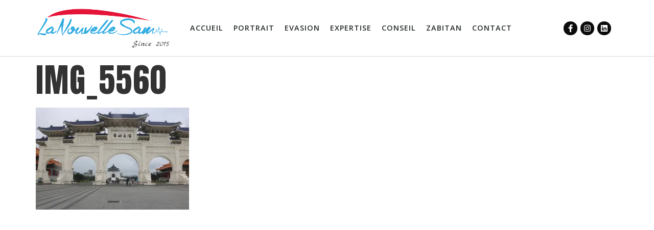

--- FILE ---
content_type: text/html; charset=UTF-8
request_url: https://www.lanouvellesam.com/2018/08/08/taiwan-lile-aux-airs-de-la-guadeloupe/img_5560/
body_size: 24081
content:
<!doctype html>
<html lang="fr-FR">
<head>
	<meta charset="UTF-8">
		<meta name="viewport" content="width=device-width, initial-scale=1">
	<link rel="profile" href="https://gmpg.org/xfn/11">
	<meta name='robots' content='index, follow, max-image-preview:large, max-snippet:-1, max-video-preview:-1' />

	<!-- This site is optimized with the Yoast SEO plugin v26.8 - https://yoast.com/product/yoast-seo-wordpress/ -->
	<title>IMG_5560 - LaNouvelleSam</title>
	<link rel="canonical" href="https://www.lanouvellesam.com/2018/08/08/taiwan-lile-aux-airs-de-la-guadeloupe/img_5560/" />
	<meta property="og:locale" content="fr_FR" />
	<meta property="og:type" content="article" />
	<meta property="og:title" content="IMG_5560 - LaNouvelleSam" />
	<meta property="og:url" content="https://www.lanouvellesam.com/2018/08/08/taiwan-lile-aux-airs-de-la-guadeloupe/img_5560/" />
	<meta property="og:site_name" content="LaNouvelleSam" />
	<meta property="article:publisher" content="http://lanouvellesam" />
	<meta property="og:image" content="https://www.lanouvellesam.com/2018/08/08/taiwan-lile-aux-airs-de-la-guadeloupe/img_5560" />
	<meta property="og:image:width" content="1024" />
	<meta property="og:image:height" content="683" />
	<meta property="og:image:type" content="image/jpeg" />
	<meta name="twitter:card" content="summary_large_image" />
	<meta name="twitter:site" content="@lanouvellesam" />
	<script type="application/ld+json" class="yoast-schema-graph">{"@context":"https://schema.org","@graph":[{"@type":"WebPage","@id":"https://www.lanouvellesam.com/2018/08/08/taiwan-lile-aux-airs-de-la-guadeloupe/img_5560/","url":"https://www.lanouvellesam.com/2018/08/08/taiwan-lile-aux-airs-de-la-guadeloupe/img_5560/","name":"IMG_5560 - LaNouvelleSam","isPartOf":{"@id":"https://www.lanouvellesam.com/#website"},"primaryImageOfPage":{"@id":"https://www.lanouvellesam.com/2018/08/08/taiwan-lile-aux-airs-de-la-guadeloupe/img_5560/#primaryimage"},"image":{"@id":"https://www.lanouvellesam.com/2018/08/08/taiwan-lile-aux-airs-de-la-guadeloupe/img_5560/#primaryimage"},"thumbnailUrl":"https://i0.wp.com/www.lanouvellesam.com/wp-content/uploads/2018/08/IMG_5560.jpg?fit=2976%2C1984&ssl=1","datePublished":"2018-08-08T15:16:09+00:00","breadcrumb":{"@id":"https://www.lanouvellesam.com/2018/08/08/taiwan-lile-aux-airs-de-la-guadeloupe/img_5560/#breadcrumb"},"inLanguage":"fr-FR","potentialAction":[{"@type":"ReadAction","target":["https://www.lanouvellesam.com/2018/08/08/taiwan-lile-aux-airs-de-la-guadeloupe/img_5560/"]}]},{"@type":"ImageObject","inLanguage":"fr-FR","@id":"https://www.lanouvellesam.com/2018/08/08/taiwan-lile-aux-airs-de-la-guadeloupe/img_5560/#primaryimage","url":"https://i0.wp.com/www.lanouvellesam.com/wp-content/uploads/2018/08/IMG_5560.jpg?fit=2976%2C1984&ssl=1","contentUrl":"https://i0.wp.com/www.lanouvellesam.com/wp-content/uploads/2018/08/IMG_5560.jpg?fit=2976%2C1984&ssl=1"},{"@type":"BreadcrumbList","@id":"https://www.lanouvellesam.com/2018/08/08/taiwan-lile-aux-airs-de-la-guadeloupe/img_5560/#breadcrumb","itemListElement":[{"@type":"ListItem","position":1,"name":"Accueil","item":"https://www.lanouvellesam.com/"},{"@type":"ListItem","position":2,"name":"Taïwan, l&#8217;ile aux airs de la Guadeloupe","item":"https://www.lanouvellesam.com/2018/08/08/taiwan-lile-aux-airs-de-la-guadeloupe/"},{"@type":"ListItem","position":3,"name":"IMG_5560"}]},{"@type":"WebSite","@id":"https://www.lanouvellesam.com/#website","url":"https://www.lanouvellesam.com/","name":"LaNouvelleSam","description":"Depuis 2015","publisher":{"@id":"https://www.lanouvellesam.com/#organization"},"potentialAction":[{"@type":"SearchAction","target":{"@type":"EntryPoint","urlTemplate":"https://www.lanouvellesam.com/?s={search_term_string}"},"query-input":{"@type":"PropertyValueSpecification","valueRequired":true,"valueName":"search_term_string"}}],"inLanguage":"fr-FR"},{"@type":"Organization","@id":"https://www.lanouvellesam.com/#organization","name":"LaNouvelleSam","url":"https://www.lanouvellesam.com/","logo":{"@type":"ImageObject","inLanguage":"fr-FR","@id":"https://www.lanouvellesam.com/#/schema/logo/image/","url":"https://i0.wp.com/www.lanouvellesam.com/wp-content/uploads/2019/12/Plan-de-travail-1@2x.png?fit=1191%2C423&ssl=1","contentUrl":"https://i0.wp.com/www.lanouvellesam.com/wp-content/uploads/2019/12/Plan-de-travail-1@2x.png?fit=1191%2C423&ssl=1","width":1191,"height":423,"caption":"LaNouvelleSam"},"image":{"@id":"https://www.lanouvellesam.com/#/schema/logo/image/"},"sameAs":["http://lanouvellesam","https://x.com/lanouvellesam"]}]}</script>
	<!-- / Yoast SEO plugin. -->


<script type='application/javascript'>console.log('PixelYourSite Free version 9.4.7.1');</script>
<link rel='dns-prefetch' href='//secure.gravatar.com' />
<link rel='dns-prefetch' href='//www.googletagmanager.com' />
<link rel='dns-prefetch' href='//stats.wp.com' />
<link rel='dns-prefetch' href='//v0.wordpress.com' />
<link rel='dns-prefetch' href='//widgets.wp.com' />
<link rel='dns-prefetch' href='//s0.wp.com' />
<link rel='dns-prefetch' href='//0.gravatar.com' />
<link rel='dns-prefetch' href='//1.gravatar.com' />
<link rel='dns-prefetch' href='//2.gravatar.com' />
<link rel='dns-prefetch' href='//pagead2.googlesyndication.com' />
<link rel='preconnect' href='//i0.wp.com' />
<link rel='preconnect' href='//c0.wp.com' />
<link rel="alternate" type="application/rss+xml" title="LaNouvelleSam &raquo; Flux" href="https://www.lanouvellesam.com/feed/" />
<link rel="alternate" type="application/rss+xml" title="LaNouvelleSam &raquo; Flux des commentaires" href="https://www.lanouvellesam.com/comments/feed/" />
<link rel="alternate" type="application/rss+xml" title="LaNouvelleSam &raquo; IMG_5560 Flux des commentaires" href="https://www.lanouvellesam.com/2018/08/08/taiwan-lile-aux-airs-de-la-guadeloupe/img_5560/feed/" />
<link rel="alternate" title="oEmbed (JSON)" type="application/json+oembed" href="https://www.lanouvellesam.com/wp-json/oembed/1.0/embed?url=https%3A%2F%2Fwww.lanouvellesam.com%2F2018%2F08%2F08%2Ftaiwan-lile-aux-airs-de-la-guadeloupe%2Fimg_5560%2F" />
<link rel="alternate" title="oEmbed (XML)" type="text/xml+oembed" href="https://www.lanouvellesam.com/wp-json/oembed/1.0/embed?url=https%3A%2F%2Fwww.lanouvellesam.com%2F2018%2F08%2F08%2Ftaiwan-lile-aux-airs-de-la-guadeloupe%2Fimg_5560%2F&#038;format=xml" />
<style id='wp-img-auto-sizes-contain-inline-css'>
img:is([sizes=auto i],[sizes^="auto," i]){contain-intrinsic-size:3000px 1500px}
/*# sourceURL=wp-img-auto-sizes-contain-inline-css */
</style>
<link rel='stylesheet' id='scap.flashblock-css' href='https://www.lanouvellesam.com/wp-content/plugins/compact-wp-audio-player/css/flashblock.css?ver=6.9' media='all' />
<link rel='stylesheet' id='scap.player-css' href='https://www.lanouvellesam.com/wp-content/plugins/compact-wp-audio-player/css/player.css?ver=6.9' media='all' />
<link rel='stylesheet' id='hello-elementor-theme-style-css' href='https://www.lanouvellesam.com/wp-content/themes/hello-elementor/theme.min.css?ver=2.6.1' media='all' />
<link rel='stylesheet' id='elementor-frontend-css' href='https://www.lanouvellesam.com/wp-content/plugins/elementor/assets/css/frontend.min.css?ver=3.18.2' media='all' />
<style id='elementor-frontend-inline-css'>
@-webkit-keyframes ha_fadeIn{0%{opacity:0}to{opacity:1}}@keyframes ha_fadeIn{0%{opacity:0}to{opacity:1}}@-webkit-keyframes ha_zoomIn{0%{opacity:0;-webkit-transform:scale3d(.3,.3,.3);transform:scale3d(.3,.3,.3)}50%{opacity:1}}@keyframes ha_zoomIn{0%{opacity:0;-webkit-transform:scale3d(.3,.3,.3);transform:scale3d(.3,.3,.3)}50%{opacity:1}}@-webkit-keyframes ha_rollIn{0%{opacity:0;-webkit-transform:translate3d(-100%,0,0) rotate3d(0,0,1,-120deg);transform:translate3d(-100%,0,0) rotate3d(0,0,1,-120deg)}to{opacity:1}}@keyframes ha_rollIn{0%{opacity:0;-webkit-transform:translate3d(-100%,0,0) rotate3d(0,0,1,-120deg);transform:translate3d(-100%,0,0) rotate3d(0,0,1,-120deg)}to{opacity:1}}@-webkit-keyframes ha_bounce{0%,20%,53%,to{-webkit-animation-timing-function:cubic-bezier(.215,.61,.355,1);animation-timing-function:cubic-bezier(.215,.61,.355,1)}40%,43%{-webkit-transform:translate3d(0,-30px,0) scaleY(1.1);transform:translate3d(0,-30px,0) scaleY(1.1);-webkit-animation-timing-function:cubic-bezier(.755,.05,.855,.06);animation-timing-function:cubic-bezier(.755,.05,.855,.06)}70%{-webkit-transform:translate3d(0,-15px,0) scaleY(1.05);transform:translate3d(0,-15px,0) scaleY(1.05);-webkit-animation-timing-function:cubic-bezier(.755,.05,.855,.06);animation-timing-function:cubic-bezier(.755,.05,.855,.06)}80%{-webkit-transition-timing-function:cubic-bezier(.215,.61,.355,1);transition-timing-function:cubic-bezier(.215,.61,.355,1);-webkit-transform:translate3d(0,0,0) scaleY(.95);transform:translate3d(0,0,0) scaleY(.95)}90%{-webkit-transform:translate3d(0,-4px,0) scaleY(1.02);transform:translate3d(0,-4px,0) scaleY(1.02)}}@keyframes ha_bounce{0%,20%,53%,to{-webkit-animation-timing-function:cubic-bezier(.215,.61,.355,1);animation-timing-function:cubic-bezier(.215,.61,.355,1)}40%,43%{-webkit-transform:translate3d(0,-30px,0) scaleY(1.1);transform:translate3d(0,-30px,0) scaleY(1.1);-webkit-animation-timing-function:cubic-bezier(.755,.05,.855,.06);animation-timing-function:cubic-bezier(.755,.05,.855,.06)}70%{-webkit-transform:translate3d(0,-15px,0) scaleY(1.05);transform:translate3d(0,-15px,0) scaleY(1.05);-webkit-animation-timing-function:cubic-bezier(.755,.05,.855,.06);animation-timing-function:cubic-bezier(.755,.05,.855,.06)}80%{-webkit-transition-timing-function:cubic-bezier(.215,.61,.355,1);transition-timing-function:cubic-bezier(.215,.61,.355,1);-webkit-transform:translate3d(0,0,0) scaleY(.95);transform:translate3d(0,0,0) scaleY(.95)}90%{-webkit-transform:translate3d(0,-4px,0) scaleY(1.02);transform:translate3d(0,-4px,0) scaleY(1.02)}}@-webkit-keyframes ha_bounceIn{0%,20%,40%,60%,80%,to{-webkit-animation-timing-function:cubic-bezier(.215,.61,.355,1);animation-timing-function:cubic-bezier(.215,.61,.355,1)}0%{opacity:0;-webkit-transform:scale3d(.3,.3,.3);transform:scale3d(.3,.3,.3)}20%{-webkit-transform:scale3d(1.1,1.1,1.1);transform:scale3d(1.1,1.1,1.1)}40%{-webkit-transform:scale3d(.9,.9,.9);transform:scale3d(.9,.9,.9)}60%{opacity:1;-webkit-transform:scale3d(1.03,1.03,1.03);transform:scale3d(1.03,1.03,1.03)}80%{-webkit-transform:scale3d(.97,.97,.97);transform:scale3d(.97,.97,.97)}to{opacity:1}}@keyframes ha_bounceIn{0%,20%,40%,60%,80%,to{-webkit-animation-timing-function:cubic-bezier(.215,.61,.355,1);animation-timing-function:cubic-bezier(.215,.61,.355,1)}0%{opacity:0;-webkit-transform:scale3d(.3,.3,.3);transform:scale3d(.3,.3,.3)}20%{-webkit-transform:scale3d(1.1,1.1,1.1);transform:scale3d(1.1,1.1,1.1)}40%{-webkit-transform:scale3d(.9,.9,.9);transform:scale3d(.9,.9,.9)}60%{opacity:1;-webkit-transform:scale3d(1.03,1.03,1.03);transform:scale3d(1.03,1.03,1.03)}80%{-webkit-transform:scale3d(.97,.97,.97);transform:scale3d(.97,.97,.97)}to{opacity:1}}@-webkit-keyframes ha_flipInX{0%{opacity:0;-webkit-transform:perspective(400px) rotate3d(1,0,0,90deg);transform:perspective(400px) rotate3d(1,0,0,90deg);-webkit-animation-timing-function:ease-in;animation-timing-function:ease-in}40%{-webkit-transform:perspective(400px) rotate3d(1,0,0,-20deg);transform:perspective(400px) rotate3d(1,0,0,-20deg);-webkit-animation-timing-function:ease-in;animation-timing-function:ease-in}60%{opacity:1;-webkit-transform:perspective(400px) rotate3d(1,0,0,10deg);transform:perspective(400px) rotate3d(1,0,0,10deg)}80%{-webkit-transform:perspective(400px) rotate3d(1,0,0,-5deg);transform:perspective(400px) rotate3d(1,0,0,-5deg)}}@keyframes ha_flipInX{0%{opacity:0;-webkit-transform:perspective(400px) rotate3d(1,0,0,90deg);transform:perspective(400px) rotate3d(1,0,0,90deg);-webkit-animation-timing-function:ease-in;animation-timing-function:ease-in}40%{-webkit-transform:perspective(400px) rotate3d(1,0,0,-20deg);transform:perspective(400px) rotate3d(1,0,0,-20deg);-webkit-animation-timing-function:ease-in;animation-timing-function:ease-in}60%{opacity:1;-webkit-transform:perspective(400px) rotate3d(1,0,0,10deg);transform:perspective(400px) rotate3d(1,0,0,10deg)}80%{-webkit-transform:perspective(400px) rotate3d(1,0,0,-5deg);transform:perspective(400px) rotate3d(1,0,0,-5deg)}}@-webkit-keyframes ha_flipInY{0%{opacity:0;-webkit-transform:perspective(400px) rotate3d(0,1,0,90deg);transform:perspective(400px) rotate3d(0,1,0,90deg);-webkit-animation-timing-function:ease-in;animation-timing-function:ease-in}40%{-webkit-transform:perspective(400px) rotate3d(0,1,0,-20deg);transform:perspective(400px) rotate3d(0,1,0,-20deg);-webkit-animation-timing-function:ease-in;animation-timing-function:ease-in}60%{opacity:1;-webkit-transform:perspective(400px) rotate3d(0,1,0,10deg);transform:perspective(400px) rotate3d(0,1,0,10deg)}80%{-webkit-transform:perspective(400px) rotate3d(0,1,0,-5deg);transform:perspective(400px) rotate3d(0,1,0,-5deg)}}@keyframes ha_flipInY{0%{opacity:0;-webkit-transform:perspective(400px) rotate3d(0,1,0,90deg);transform:perspective(400px) rotate3d(0,1,0,90deg);-webkit-animation-timing-function:ease-in;animation-timing-function:ease-in}40%{-webkit-transform:perspective(400px) rotate3d(0,1,0,-20deg);transform:perspective(400px) rotate3d(0,1,0,-20deg);-webkit-animation-timing-function:ease-in;animation-timing-function:ease-in}60%{opacity:1;-webkit-transform:perspective(400px) rotate3d(0,1,0,10deg);transform:perspective(400px) rotate3d(0,1,0,10deg)}80%{-webkit-transform:perspective(400px) rotate3d(0,1,0,-5deg);transform:perspective(400px) rotate3d(0,1,0,-5deg)}}@-webkit-keyframes ha_swing{20%{-webkit-transform:rotate3d(0,0,1,15deg);transform:rotate3d(0,0,1,15deg)}40%{-webkit-transform:rotate3d(0,0,1,-10deg);transform:rotate3d(0,0,1,-10deg)}60%{-webkit-transform:rotate3d(0,0,1,5deg);transform:rotate3d(0,0,1,5deg)}80%{-webkit-transform:rotate3d(0,0,1,-5deg);transform:rotate3d(0,0,1,-5deg)}}@keyframes ha_swing{20%{-webkit-transform:rotate3d(0,0,1,15deg);transform:rotate3d(0,0,1,15deg)}40%{-webkit-transform:rotate3d(0,0,1,-10deg);transform:rotate3d(0,0,1,-10deg)}60%{-webkit-transform:rotate3d(0,0,1,5deg);transform:rotate3d(0,0,1,5deg)}80%{-webkit-transform:rotate3d(0,0,1,-5deg);transform:rotate3d(0,0,1,-5deg)}}@-webkit-keyframes ha_slideInDown{0%{visibility:visible;-webkit-transform:translate3d(0,-100%,0);transform:translate3d(0,-100%,0)}}@keyframes ha_slideInDown{0%{visibility:visible;-webkit-transform:translate3d(0,-100%,0);transform:translate3d(0,-100%,0)}}@-webkit-keyframes ha_slideInUp{0%{visibility:visible;-webkit-transform:translate3d(0,100%,0);transform:translate3d(0,100%,0)}}@keyframes ha_slideInUp{0%{visibility:visible;-webkit-transform:translate3d(0,100%,0);transform:translate3d(0,100%,0)}}@-webkit-keyframes ha_slideInLeft{0%{visibility:visible;-webkit-transform:translate3d(-100%,0,0);transform:translate3d(-100%,0,0)}}@keyframes ha_slideInLeft{0%{visibility:visible;-webkit-transform:translate3d(-100%,0,0);transform:translate3d(-100%,0,0)}}@-webkit-keyframes ha_slideInRight{0%{visibility:visible;-webkit-transform:translate3d(100%,0,0);transform:translate3d(100%,0,0)}}@keyframes ha_slideInRight{0%{visibility:visible;-webkit-transform:translate3d(100%,0,0);transform:translate3d(100%,0,0)}}.ha_fadeIn{-webkit-animation-name:ha_fadeIn;animation-name:ha_fadeIn}.ha_zoomIn{-webkit-animation-name:ha_zoomIn;animation-name:ha_zoomIn}.ha_rollIn{-webkit-animation-name:ha_rollIn;animation-name:ha_rollIn}.ha_bounce{-webkit-transform-origin:center bottom;-ms-transform-origin:center bottom;transform-origin:center bottom;-webkit-animation-name:ha_bounce;animation-name:ha_bounce}.ha_bounceIn{-webkit-animation-name:ha_bounceIn;animation-name:ha_bounceIn;-webkit-animation-duration:.75s;-webkit-animation-duration:calc(var(--animate-duration)*.75);animation-duration:.75s;animation-duration:calc(var(--animate-duration)*.75)}.ha_flipInX,.ha_flipInY{-webkit-animation-name:ha_flipInX;animation-name:ha_flipInX;-webkit-backface-visibility:visible!important;backface-visibility:visible!important}.ha_flipInY{-webkit-animation-name:ha_flipInY;animation-name:ha_flipInY}.ha_swing{-webkit-transform-origin:top center;-ms-transform-origin:top center;transform-origin:top center;-webkit-animation-name:ha_swing;animation-name:ha_swing}.ha_slideInDown{-webkit-animation-name:ha_slideInDown;animation-name:ha_slideInDown}.ha_slideInUp{-webkit-animation-name:ha_slideInUp;animation-name:ha_slideInUp}.ha_slideInLeft{-webkit-animation-name:ha_slideInLeft;animation-name:ha_slideInLeft}.ha_slideInRight{-webkit-animation-name:ha_slideInRight;animation-name:ha_slideInRight}.ha-css-transform-yes{-webkit-transition-duration:var(--ha-tfx-transition-duration, .2s);transition-duration:var(--ha-tfx-transition-duration, .2s);-webkit-transition-property:-webkit-transform;transition-property:transform;transition-property:transform,-webkit-transform;-webkit-transform:translate(var(--ha-tfx-translate-x, 0),var(--ha-tfx-translate-y, 0)) scale(var(--ha-tfx-scale-x, 1),var(--ha-tfx-scale-y, 1)) skew(var(--ha-tfx-skew-x, 0),var(--ha-tfx-skew-y, 0)) rotateX(var(--ha-tfx-rotate-x, 0)) rotateY(var(--ha-tfx-rotate-y, 0)) rotateZ(var(--ha-tfx-rotate-z, 0));transform:translate(var(--ha-tfx-translate-x, 0),var(--ha-tfx-translate-y, 0)) scale(var(--ha-tfx-scale-x, 1),var(--ha-tfx-scale-y, 1)) skew(var(--ha-tfx-skew-x, 0),var(--ha-tfx-skew-y, 0)) rotateX(var(--ha-tfx-rotate-x, 0)) rotateY(var(--ha-tfx-rotate-y, 0)) rotateZ(var(--ha-tfx-rotate-z, 0))}.ha-css-transform-yes:hover{-webkit-transform:translate(var(--ha-tfx-translate-x-hover, var(--ha-tfx-translate-x, 0)),var(--ha-tfx-translate-y-hover, var(--ha-tfx-translate-y, 0))) scale(var(--ha-tfx-scale-x-hover, var(--ha-tfx-scale-x, 1)),var(--ha-tfx-scale-y-hover, var(--ha-tfx-scale-y, 1))) skew(var(--ha-tfx-skew-x-hover, var(--ha-tfx-skew-x, 0)),var(--ha-tfx-skew-y-hover, var(--ha-tfx-skew-y, 0))) rotateX(var(--ha-tfx-rotate-x-hover, var(--ha-tfx-rotate-x, 0))) rotateY(var(--ha-tfx-rotate-y-hover, var(--ha-tfx-rotate-y, 0))) rotateZ(var(--ha-tfx-rotate-z-hover, var(--ha-tfx-rotate-z, 0)));transform:translate(var(--ha-tfx-translate-x-hover, var(--ha-tfx-translate-x, 0)),var(--ha-tfx-translate-y-hover, var(--ha-tfx-translate-y, 0))) scale(var(--ha-tfx-scale-x-hover, var(--ha-tfx-scale-x, 1)),var(--ha-tfx-scale-y-hover, var(--ha-tfx-scale-y, 1))) skew(var(--ha-tfx-skew-x-hover, var(--ha-tfx-skew-x, 0)),var(--ha-tfx-skew-y-hover, var(--ha-tfx-skew-y, 0))) rotateX(var(--ha-tfx-rotate-x-hover, var(--ha-tfx-rotate-x, 0))) rotateY(var(--ha-tfx-rotate-y-hover, var(--ha-tfx-rotate-y, 0))) rotateZ(var(--ha-tfx-rotate-z-hover, var(--ha-tfx-rotate-z, 0)))}.happy-addon>.elementor-widget-container{word-wrap:break-word;overflow-wrap:break-word}.happy-addon>.elementor-widget-container,.happy-addon>.elementor-widget-container *{-webkit-box-sizing:border-box;box-sizing:border-box}.happy-addon p:empty{display:none}.happy-addon .elementor-inline-editing{min-height:auto!important}.happy-addon-pro img{max-width:100%;height:auto;-o-object-fit:cover;object-fit:cover}.ha-screen-reader-text{position:absolute;overflow:hidden;clip:rect(1px,1px,1px,1px);margin:-1px;padding:0;width:1px;height:1px;border:0;word-wrap:normal!important;-webkit-clip-path:inset(50%);clip-path:inset(50%)}.ha-has-bg-overlay>.elementor-widget-container{position:relative;z-index:1}.ha-has-bg-overlay>.elementor-widget-container:before{position:absolute;top:0;left:0;z-index:-1;width:100%;height:100%;content:""}.ha-popup--is-enabled .ha-js-popup,.ha-popup--is-enabled .ha-js-popup img{cursor:-webkit-zoom-in!important;cursor:zoom-in!important}.mfp-wrap .mfp-arrow,.mfp-wrap .mfp-close{background-color:transparent}.mfp-wrap .mfp-arrow:focus,.mfp-wrap .mfp-close:focus{outline-width:thin}.ha-advanced-tooltip-enable{position:relative;cursor:pointer;--ha-tooltip-arrow-color:black;--ha-tooltip-arrow-distance:0}.ha-advanced-tooltip-enable .ha-advanced-tooltip-content{position:absolute;z-index:999;display:none;padding:5px 0;width:120px;height:auto;border-radius:6px;background-color:#000;color:#fff;text-align:center;opacity:0}.ha-advanced-tooltip-enable .ha-advanced-tooltip-content::after{position:absolute;border-width:5px;border-style:solid;content:""}.ha-advanced-tooltip-enable .ha-advanced-tooltip-content.no-arrow::after{visibility:hidden}.ha-advanced-tooltip-enable .ha-advanced-tooltip-content.show{display:inline-block;opacity:1}.ha-advanced-tooltip-enable.ha-advanced-tooltip-top .ha-advanced-tooltip-content,body[data-elementor-device-mode=tablet] .ha-advanced-tooltip-enable.ha-advanced-tooltip-tablet-top .ha-advanced-tooltip-content{top:unset;right:0;bottom:calc(101% + var(--ha-tooltip-arrow-distance));left:0;margin:0 auto}.ha-advanced-tooltip-enable.ha-advanced-tooltip-top .ha-advanced-tooltip-content::after,body[data-elementor-device-mode=tablet] .ha-advanced-tooltip-enable.ha-advanced-tooltip-tablet-top .ha-advanced-tooltip-content::after{top:100%;right:unset;bottom:unset;left:50%;border-color:var(--ha-tooltip-arrow-color) transparent transparent transparent;-webkit-transform:translateX(-50%);-ms-transform:translateX(-50%);transform:translateX(-50%)}.ha-advanced-tooltip-enable.ha-advanced-tooltip-bottom .ha-advanced-tooltip-content,body[data-elementor-device-mode=tablet] .ha-advanced-tooltip-enable.ha-advanced-tooltip-tablet-bottom .ha-advanced-tooltip-content{top:calc(101% + var(--ha-tooltip-arrow-distance));right:0;bottom:unset;left:0;margin:0 auto}.ha-advanced-tooltip-enable.ha-advanced-tooltip-bottom .ha-advanced-tooltip-content::after,body[data-elementor-device-mode=tablet] .ha-advanced-tooltip-enable.ha-advanced-tooltip-tablet-bottom .ha-advanced-tooltip-content::after{top:unset;right:unset;bottom:100%;left:50%;border-color:transparent transparent var(--ha-tooltip-arrow-color) transparent;-webkit-transform:translateX(-50%);-ms-transform:translateX(-50%);transform:translateX(-50%)}.ha-advanced-tooltip-enable.ha-advanced-tooltip-left .ha-advanced-tooltip-content,body[data-elementor-device-mode=tablet] .ha-advanced-tooltip-enable.ha-advanced-tooltip-tablet-left .ha-advanced-tooltip-content{top:50%;right:calc(101% + var(--ha-tooltip-arrow-distance));bottom:unset;left:unset;-webkit-transform:translateY(-50%);-ms-transform:translateY(-50%);transform:translateY(-50%)}.ha-advanced-tooltip-enable.ha-advanced-tooltip-left .ha-advanced-tooltip-content::after,body[data-elementor-device-mode=tablet] .ha-advanced-tooltip-enable.ha-advanced-tooltip-tablet-left .ha-advanced-tooltip-content::after{top:50%;right:unset;bottom:unset;left:100%;border-color:transparent transparent transparent var(--ha-tooltip-arrow-color);-webkit-transform:translateY(-50%);-ms-transform:translateY(-50%);transform:translateY(-50%)}.ha-advanced-tooltip-enable.ha-advanced-tooltip-right .ha-advanced-tooltip-content,body[data-elementor-device-mode=tablet] .ha-advanced-tooltip-enable.ha-advanced-tooltip-tablet-right .ha-advanced-tooltip-content{top:50%;right:unset;bottom:unset;left:calc(101% + var(--ha-tooltip-arrow-distance));-webkit-transform:translateY(-50%);-ms-transform:translateY(-50%);transform:translateY(-50%)}.ha-advanced-tooltip-enable.ha-advanced-tooltip-right .ha-advanced-tooltip-content::after,body[data-elementor-device-mode=tablet] .ha-advanced-tooltip-enable.ha-advanced-tooltip-tablet-right .ha-advanced-tooltip-content::after{top:50%;right:100%;bottom:unset;left:unset;border-color:transparent var(--ha-tooltip-arrow-color) transparent transparent;-webkit-transform:translateY(-50%);-ms-transform:translateY(-50%);transform:translateY(-50%)}body[data-elementor-device-mode=mobile] .ha-advanced-tooltip-enable.ha-advanced-tooltip-mobile-top .ha-advanced-tooltip-content{top:unset;right:0;bottom:calc(101% + var(--ha-tooltip-arrow-distance));left:0;margin:0 auto}body[data-elementor-device-mode=mobile] .ha-advanced-tooltip-enable.ha-advanced-tooltip-mobile-top .ha-advanced-tooltip-content::after{top:100%;right:unset;bottom:unset;left:50%;border-color:var(--ha-tooltip-arrow-color) transparent transparent transparent;-webkit-transform:translateX(-50%);-ms-transform:translateX(-50%);transform:translateX(-50%)}body[data-elementor-device-mode=mobile] .ha-advanced-tooltip-enable.ha-advanced-tooltip-mobile-bottom .ha-advanced-tooltip-content{top:calc(101% + var(--ha-tooltip-arrow-distance));right:0;bottom:unset;left:0;margin:0 auto}body[data-elementor-device-mode=mobile] .ha-advanced-tooltip-enable.ha-advanced-tooltip-mobile-bottom .ha-advanced-tooltip-content::after{top:unset;right:unset;bottom:100%;left:50%;border-color:transparent transparent var(--ha-tooltip-arrow-color) transparent;-webkit-transform:translateX(-50%);-ms-transform:translateX(-50%);transform:translateX(-50%)}body[data-elementor-device-mode=mobile] .ha-advanced-tooltip-enable.ha-advanced-tooltip-mobile-left .ha-advanced-tooltip-content{top:50%;right:calc(101% + var(--ha-tooltip-arrow-distance));bottom:unset;left:unset;-webkit-transform:translateY(-50%);-ms-transform:translateY(-50%);transform:translateY(-50%)}body[data-elementor-device-mode=mobile] .ha-advanced-tooltip-enable.ha-advanced-tooltip-mobile-left .ha-advanced-tooltip-content::after{top:50%;right:unset;bottom:unset;left:100%;border-color:transparent transparent transparent var(--ha-tooltip-arrow-color);-webkit-transform:translateY(-50%);-ms-transform:translateY(-50%);transform:translateY(-50%)}body[data-elementor-device-mode=mobile] .ha-advanced-tooltip-enable.ha-advanced-tooltip-mobile-right .ha-advanced-tooltip-content{top:50%;right:unset;bottom:unset;left:calc(101% + var(--ha-tooltip-arrow-distance));-webkit-transform:translateY(-50%);-ms-transform:translateY(-50%);transform:translateY(-50%)}body[data-elementor-device-mode=mobile] .ha-advanced-tooltip-enable.ha-advanced-tooltip-mobile-right .ha-advanced-tooltip-content::after{top:50%;right:100%;bottom:unset;left:unset;border-color:transparent var(--ha-tooltip-arrow-color) transparent transparent;-webkit-transform:translateY(-50%);-ms-transform:translateY(-50%);transform:translateY(-50%)}body.elementor-editor-active .happy-addon.ha-gravityforms .gform_wrapper{display:block!important}.ha-scroll-to-top-wrap.ha-scroll-to-top-hide{display:none}.ha-scroll-to-top-wrap.edit-mode,.ha-scroll-to-top-wrap.single-page-off{display:none!important}.ha-scroll-to-top-button{position:fixed;right:15px;bottom:15px;z-index:9999;display:-webkit-box;display:-webkit-flex;display:-ms-flexbox;display:flex;-webkit-box-align:center;-webkit-align-items:center;align-items:center;-ms-flex-align:center;-webkit-box-pack:center;-ms-flex-pack:center;-webkit-justify-content:center;justify-content:center;width:50px;height:50px;border-radius:50px;background-color:#5636d1;color:#fff;text-align:center;opacity:1;cursor:pointer;-webkit-transition:all .3s;transition:all .3s}.ha-scroll-to-top-button i{color:#fff;font-size:16px}.ha-scroll-to-top-button:hover{background-color:#e2498a}
/*# sourceURL=elementor-frontend-inline-css */
</style>
<link rel='stylesheet' id='eael-general-css' href='https://www.lanouvellesam.com/wp-content/plugins/essential-addons-for-elementor-lite/assets/front-end/css/view/general.min.css?ver=5.9.1' media='all' />
<link rel='stylesheet' id='eael-7130-css' href='https://www.lanouvellesam.com/wp-content/uploads/essential-addons-elementor/eael-7130.css?ver=1533744969' media='all' />
<link rel='stylesheet' id='jquery.prettyphoto-css' href='https://www.lanouvellesam.com/wp-content/plugins/wp-video-lightbox/css/prettyPhoto.css?ver=6.9' media='all' />
<link rel='stylesheet' id='video-lightbox-css' href='https://www.lanouvellesam.com/wp-content/plugins/wp-video-lightbox/wp-video-lightbox.css?ver=6.9' media='all' />
<style id='wp-emoji-styles-inline-css'>

	img.wp-smiley, img.emoji {
		display: inline !important;
		border: none !important;
		box-shadow: none !important;
		height: 1em !important;
		width: 1em !important;
		margin: 0 0.07em !important;
		vertical-align: -0.1em !important;
		background: none !important;
		padding: 0 !important;
	}
/*# sourceURL=wp-emoji-styles-inline-css */
</style>
<link rel='stylesheet' id='wp-block-library-css' href='https://c0.wp.com/c/6.9/wp-includes/css/dist/block-library/style.min.css' media='all' />
<style id='global-styles-inline-css'>
:root{--wp--preset--aspect-ratio--square: 1;--wp--preset--aspect-ratio--4-3: 4/3;--wp--preset--aspect-ratio--3-4: 3/4;--wp--preset--aspect-ratio--3-2: 3/2;--wp--preset--aspect-ratio--2-3: 2/3;--wp--preset--aspect-ratio--16-9: 16/9;--wp--preset--aspect-ratio--9-16: 9/16;--wp--preset--color--black: #000000;--wp--preset--color--cyan-bluish-gray: #abb8c3;--wp--preset--color--white: #ffffff;--wp--preset--color--pale-pink: #f78da7;--wp--preset--color--vivid-red: #cf2e2e;--wp--preset--color--luminous-vivid-orange: #ff6900;--wp--preset--color--luminous-vivid-amber: #fcb900;--wp--preset--color--light-green-cyan: #7bdcb5;--wp--preset--color--vivid-green-cyan: #00d084;--wp--preset--color--pale-cyan-blue: #8ed1fc;--wp--preset--color--vivid-cyan-blue: #0693e3;--wp--preset--color--vivid-purple: #9b51e0;--wp--preset--gradient--vivid-cyan-blue-to-vivid-purple: linear-gradient(135deg,rgb(6,147,227) 0%,rgb(155,81,224) 100%);--wp--preset--gradient--light-green-cyan-to-vivid-green-cyan: linear-gradient(135deg,rgb(122,220,180) 0%,rgb(0,208,130) 100%);--wp--preset--gradient--luminous-vivid-amber-to-luminous-vivid-orange: linear-gradient(135deg,rgb(252,185,0) 0%,rgb(255,105,0) 100%);--wp--preset--gradient--luminous-vivid-orange-to-vivid-red: linear-gradient(135deg,rgb(255,105,0) 0%,rgb(207,46,46) 100%);--wp--preset--gradient--very-light-gray-to-cyan-bluish-gray: linear-gradient(135deg,rgb(238,238,238) 0%,rgb(169,184,195) 100%);--wp--preset--gradient--cool-to-warm-spectrum: linear-gradient(135deg,rgb(74,234,220) 0%,rgb(151,120,209) 20%,rgb(207,42,186) 40%,rgb(238,44,130) 60%,rgb(251,105,98) 80%,rgb(254,248,76) 100%);--wp--preset--gradient--blush-light-purple: linear-gradient(135deg,rgb(255,206,236) 0%,rgb(152,150,240) 100%);--wp--preset--gradient--blush-bordeaux: linear-gradient(135deg,rgb(254,205,165) 0%,rgb(254,45,45) 50%,rgb(107,0,62) 100%);--wp--preset--gradient--luminous-dusk: linear-gradient(135deg,rgb(255,203,112) 0%,rgb(199,81,192) 50%,rgb(65,88,208) 100%);--wp--preset--gradient--pale-ocean: linear-gradient(135deg,rgb(255,245,203) 0%,rgb(182,227,212) 50%,rgb(51,167,181) 100%);--wp--preset--gradient--electric-grass: linear-gradient(135deg,rgb(202,248,128) 0%,rgb(113,206,126) 100%);--wp--preset--gradient--midnight: linear-gradient(135deg,rgb(2,3,129) 0%,rgb(40,116,252) 100%);--wp--preset--font-size--small: 13px;--wp--preset--font-size--medium: 20px;--wp--preset--font-size--large: 36px;--wp--preset--font-size--x-large: 42px;--wp--preset--spacing--20: 0.44rem;--wp--preset--spacing--30: 0.67rem;--wp--preset--spacing--40: 1rem;--wp--preset--spacing--50: 1.5rem;--wp--preset--spacing--60: 2.25rem;--wp--preset--spacing--70: 3.38rem;--wp--preset--spacing--80: 5.06rem;--wp--preset--shadow--natural: 6px 6px 9px rgba(0, 0, 0, 0.2);--wp--preset--shadow--deep: 12px 12px 50px rgba(0, 0, 0, 0.4);--wp--preset--shadow--sharp: 6px 6px 0px rgba(0, 0, 0, 0.2);--wp--preset--shadow--outlined: 6px 6px 0px -3px rgb(255, 255, 255), 6px 6px rgb(0, 0, 0);--wp--preset--shadow--crisp: 6px 6px 0px rgb(0, 0, 0);}:where(.is-layout-flex){gap: 0.5em;}:where(.is-layout-grid){gap: 0.5em;}body .is-layout-flex{display: flex;}.is-layout-flex{flex-wrap: wrap;align-items: center;}.is-layout-flex > :is(*, div){margin: 0;}body .is-layout-grid{display: grid;}.is-layout-grid > :is(*, div){margin: 0;}:where(.wp-block-columns.is-layout-flex){gap: 2em;}:where(.wp-block-columns.is-layout-grid){gap: 2em;}:where(.wp-block-post-template.is-layout-flex){gap: 1.25em;}:where(.wp-block-post-template.is-layout-grid){gap: 1.25em;}.has-black-color{color: var(--wp--preset--color--black) !important;}.has-cyan-bluish-gray-color{color: var(--wp--preset--color--cyan-bluish-gray) !important;}.has-white-color{color: var(--wp--preset--color--white) !important;}.has-pale-pink-color{color: var(--wp--preset--color--pale-pink) !important;}.has-vivid-red-color{color: var(--wp--preset--color--vivid-red) !important;}.has-luminous-vivid-orange-color{color: var(--wp--preset--color--luminous-vivid-orange) !important;}.has-luminous-vivid-amber-color{color: var(--wp--preset--color--luminous-vivid-amber) !important;}.has-light-green-cyan-color{color: var(--wp--preset--color--light-green-cyan) !important;}.has-vivid-green-cyan-color{color: var(--wp--preset--color--vivid-green-cyan) !important;}.has-pale-cyan-blue-color{color: var(--wp--preset--color--pale-cyan-blue) !important;}.has-vivid-cyan-blue-color{color: var(--wp--preset--color--vivid-cyan-blue) !important;}.has-vivid-purple-color{color: var(--wp--preset--color--vivid-purple) !important;}.has-black-background-color{background-color: var(--wp--preset--color--black) !important;}.has-cyan-bluish-gray-background-color{background-color: var(--wp--preset--color--cyan-bluish-gray) !important;}.has-white-background-color{background-color: var(--wp--preset--color--white) !important;}.has-pale-pink-background-color{background-color: var(--wp--preset--color--pale-pink) !important;}.has-vivid-red-background-color{background-color: var(--wp--preset--color--vivid-red) !important;}.has-luminous-vivid-orange-background-color{background-color: var(--wp--preset--color--luminous-vivid-orange) !important;}.has-luminous-vivid-amber-background-color{background-color: var(--wp--preset--color--luminous-vivid-amber) !important;}.has-light-green-cyan-background-color{background-color: var(--wp--preset--color--light-green-cyan) !important;}.has-vivid-green-cyan-background-color{background-color: var(--wp--preset--color--vivid-green-cyan) !important;}.has-pale-cyan-blue-background-color{background-color: var(--wp--preset--color--pale-cyan-blue) !important;}.has-vivid-cyan-blue-background-color{background-color: var(--wp--preset--color--vivid-cyan-blue) !important;}.has-vivid-purple-background-color{background-color: var(--wp--preset--color--vivid-purple) !important;}.has-black-border-color{border-color: var(--wp--preset--color--black) !important;}.has-cyan-bluish-gray-border-color{border-color: var(--wp--preset--color--cyan-bluish-gray) !important;}.has-white-border-color{border-color: var(--wp--preset--color--white) !important;}.has-pale-pink-border-color{border-color: var(--wp--preset--color--pale-pink) !important;}.has-vivid-red-border-color{border-color: var(--wp--preset--color--vivid-red) !important;}.has-luminous-vivid-orange-border-color{border-color: var(--wp--preset--color--luminous-vivid-orange) !important;}.has-luminous-vivid-amber-border-color{border-color: var(--wp--preset--color--luminous-vivid-amber) !important;}.has-light-green-cyan-border-color{border-color: var(--wp--preset--color--light-green-cyan) !important;}.has-vivid-green-cyan-border-color{border-color: var(--wp--preset--color--vivid-green-cyan) !important;}.has-pale-cyan-blue-border-color{border-color: var(--wp--preset--color--pale-cyan-blue) !important;}.has-vivid-cyan-blue-border-color{border-color: var(--wp--preset--color--vivid-cyan-blue) !important;}.has-vivid-purple-border-color{border-color: var(--wp--preset--color--vivid-purple) !important;}.has-vivid-cyan-blue-to-vivid-purple-gradient-background{background: var(--wp--preset--gradient--vivid-cyan-blue-to-vivid-purple) !important;}.has-light-green-cyan-to-vivid-green-cyan-gradient-background{background: var(--wp--preset--gradient--light-green-cyan-to-vivid-green-cyan) !important;}.has-luminous-vivid-amber-to-luminous-vivid-orange-gradient-background{background: var(--wp--preset--gradient--luminous-vivid-amber-to-luminous-vivid-orange) !important;}.has-luminous-vivid-orange-to-vivid-red-gradient-background{background: var(--wp--preset--gradient--luminous-vivid-orange-to-vivid-red) !important;}.has-very-light-gray-to-cyan-bluish-gray-gradient-background{background: var(--wp--preset--gradient--very-light-gray-to-cyan-bluish-gray) !important;}.has-cool-to-warm-spectrum-gradient-background{background: var(--wp--preset--gradient--cool-to-warm-spectrum) !important;}.has-blush-light-purple-gradient-background{background: var(--wp--preset--gradient--blush-light-purple) !important;}.has-blush-bordeaux-gradient-background{background: var(--wp--preset--gradient--blush-bordeaux) !important;}.has-luminous-dusk-gradient-background{background: var(--wp--preset--gradient--luminous-dusk) !important;}.has-pale-ocean-gradient-background{background: var(--wp--preset--gradient--pale-ocean) !important;}.has-electric-grass-gradient-background{background: var(--wp--preset--gradient--electric-grass) !important;}.has-midnight-gradient-background{background: var(--wp--preset--gradient--midnight) !important;}.has-small-font-size{font-size: var(--wp--preset--font-size--small) !important;}.has-medium-font-size{font-size: var(--wp--preset--font-size--medium) !important;}.has-large-font-size{font-size: var(--wp--preset--font-size--large) !important;}.has-x-large-font-size{font-size: var(--wp--preset--font-size--x-large) !important;}
/*# sourceURL=global-styles-inline-css */
</style>

<style id='classic-theme-styles-inline-css'>
/*! This file is auto-generated */
.wp-block-button__link{color:#fff;background-color:#32373c;border-radius:9999px;box-shadow:none;text-decoration:none;padding:calc(.667em + 2px) calc(1.333em + 2px);font-size:1.125em}.wp-block-file__button{background:#32373c;color:#fff;text-decoration:none}
/*# sourceURL=/wp-includes/css/classic-themes.min.css */
</style>
<link rel='stylesheet' id='contact-form-7-css' href='https://www.lanouvellesam.com/wp-content/plugins/contact-form-7/includes/css/styles.css?ver=5.9.3' media='all' />
<link rel='stylesheet' id='slick-css' href='https://www.lanouvellesam.com/wp-content/plugins/widget-post-slider/assets/css/slick.css?ver=all' media='all' />
<link rel='stylesheet' id='font-awesome-css-css' href='https://www.lanouvellesam.com/wp-content/plugins/widget-post-slider/assets/css/font-awesome.min.css?ver=all' media='all' />
<link rel='stylesheet' id='widget-post-slider-style-css' href='https://www.lanouvellesam.com/wp-content/plugins/widget-post-slider/assets/css/style.css?ver=all' media='all' />
<link rel='stylesheet' id='wpos-slick-style-css' href='https://www.lanouvellesam.com/wp-content/plugins/wp-responsive-recent-post-slider/assets/css/slick.css?ver=3.5' media='all' />
<link rel='stylesheet' id='wppsac-public-style-css' href='https://www.lanouvellesam.com/wp-content/plugins/wp-responsive-recent-post-slider/assets/css/recent-post-style.css?ver=3.5' media='all' />
<link rel='stylesheet' id='hello-elementor-css' href='https://www.lanouvellesam.com/wp-content/themes/hello-elementor/style.min.css?ver=2.6.1' media='all' />
<link rel='stylesheet' id='jetpack_likes-css' href='https://c0.wp.com/p/jetpack/15.4/modules/likes/style.css' media='all' />
<link rel='stylesheet' id='fw-ext-builder-frontend-grid-css' href='https://www.lanouvellesam.com/wp-content/plugins/unyson/framework/extensions/builder/static/css/frontend-grid.css?ver=1.2.12' media='all' />
<link rel='stylesheet' id='fw-ext-forms-default-styles-css' href='https://www.lanouvellesam.com/wp-content/plugins/unyson/framework/extensions/forms/static/css/frontend.css?ver=2.7.28' media='all' />
<link rel='stylesheet' id='elementor-icons-css' href='https://www.lanouvellesam.com/wp-content/plugins/elementor/assets/lib/eicons/css/elementor-icons.min.css?ver=5.25.0' media='all' />
<style id='elementor-icons-inline-css'>

		.elementor-add-new-section .elementor-add-templately-promo-button{
            background-color: #5d4fff;
            background-image: url(https://www.lanouvellesam.com/wp-content/plugins/essential-addons-for-elementor-lite/assets/admin/images/templately/logo-icon.svg);
            background-repeat: no-repeat;
            background-position: center center;
            position: relative;
        }
        
		.elementor-add-new-section .elementor-add-templately-promo-button > i{
            height: 12px;
        }
        
        body .elementor-add-new-section .elementor-add-section-area-button {
            margin-left: 0;
        }

		.elementor-add-new-section .elementor-add-templately-promo-button{
            background-color: #5d4fff;
            background-image: url(https://www.lanouvellesam.com/wp-content/plugins/essential-addons-for-elementor-lite/assets/admin/images/templately/logo-icon.svg);
            background-repeat: no-repeat;
            background-position: center center;
            position: relative;
        }
        
		.elementor-add-new-section .elementor-add-templately-promo-button > i{
            height: 12px;
        }
        
        body .elementor-add-new-section .elementor-add-section-area-button {
            margin-left: 0;
        }

		.elementor-add-new-section .elementor-add-templately-promo-button{
            background-color: #5d4fff;
            background-image: url(https://www.lanouvellesam.com/wp-content/plugins/essential-addons-for-elementor-lite/assets/admin/images/templately/logo-icon.svg);
            background-repeat: no-repeat;
            background-position: center center;
            position: relative;
        }
        
		.elementor-add-new-section .elementor-add-templately-promo-button > i{
            height: 12px;
        }
        
        body .elementor-add-new-section .elementor-add-section-area-button {
            margin-left: 0;
        }
/*# sourceURL=elementor-icons-inline-css */
</style>
<link rel='stylesheet' id='swiper-css' href='https://www.lanouvellesam.com/wp-content/plugins/elementor/assets/lib/swiper/css/swiper.min.css?ver=5.3.6' media='all' />
<link rel='stylesheet' id='elementor-post-6736-css' href='https://www.lanouvellesam.com/wp-content/uploads/elementor/css/post-6736.css?ver=1702771257' media='all' />
<link rel='stylesheet' id='elementor-pro-css' href='https://www.lanouvellesam.com/wp-content/plugins/elementor-pro/assets/css/frontend.min.css?ver=3.7.3' media='all' />
<link rel='stylesheet' id='eihe-front-style-css' href='https://www.lanouvellesam.com/wp-content/plugins/image-hover-effects-addon-for-elementor/assets/style.min.css?ver=1.4' media='all' />
<link rel='stylesheet' id='font-awesome-5-all-css' href='https://www.lanouvellesam.com/wp-content/plugins/elementor/assets/lib/font-awesome/css/all.min.css?ver=3.18.2' media='all' />
<link rel='stylesheet' id='font-awesome-4-shim-css' href='https://www.lanouvellesam.com/wp-content/plugins/elementor/assets/lib/font-awesome/css/v4-shims.min.css?ver=3.18.2' media='all' />
<link rel='stylesheet' id='she-header-style-css' href='https://www.lanouvellesam.com/wp-content/plugins/sticky-header-effects-for-elementor/assets/css/she-header-style.css?ver=1.6.10' media='all' />
<link rel='stylesheet' id='elementor-post-6890-css' href='https://www.lanouvellesam.com/wp-content/uploads/elementor/css/post-6890.css?ver=1702771258' media='all' />
<link rel='stylesheet' id='happy-icons-css' href='https://www.lanouvellesam.com/wp-content/plugins/happy-elementor-addons/assets/fonts/style.min.css?ver=3.9.1.1' media='all' />
<link rel='stylesheet' id='font-awesome-css' href='https://www.lanouvellesam.com/wp-content/plugins/elementor/assets/lib/font-awesome/css/font-awesome.min.css?ver=4.7.0' media='all' />
<link rel='stylesheet' id='elementor-post-7130-css' href='https://www.lanouvellesam.com/wp-content/uploads/elementor/css/post-7130.css?ver=1702771258' media='all' />
<link rel='stylesheet' id='happy-elementor-addons-7130-css' href='https://www.lanouvellesam.com/wp-content/uploads/happyaddons/css/ha-7130.css?ver=3.9.1.1.1533744969' media='all' />
<link rel='stylesheet' id='master-addons-main-style-css' href='https://www.lanouvellesam.com/wp-content/plugins/master-addons/assets/css/master-addons-styles.css?ver=6.9' media='all' />
<link crossorigin="anonymous" rel='stylesheet' id='google-fonts-1-css' href='https://fonts.googleapis.com/css?family=Roboto%3A100%2C100italic%2C200%2C200italic%2C300%2C300italic%2C400%2C400italic%2C500%2C500italic%2C600%2C600italic%2C700%2C700italic%2C800%2C800italic%2C900%2C900italic%7COpen+Sans%3A100%2C100italic%2C200%2C200italic%2C300%2C300italic%2C400%2C400italic%2C500%2C500italic%2C600%2C600italic%2C700%2C700italic%2C800%2C800italic%2C900%2C900italic%7CAnton%3A100%2C100italic%2C200%2C200italic%2C300%2C300italic%2C400%2C400italic%2C500%2C500italic%2C600%2C600italic%2C700%2C700italic%2C800%2C800italic%2C900%2C900italic%7CMarck+Script%3A100%2C100italic%2C200%2C200italic%2C300%2C300italic%2C400%2C400italic%2C500%2C500italic%2C600%2C600italic%2C700%2C700italic%2C800%2C800italic%2C900%2C900italic&#038;display=auto&#038;ver=6.9' media='all' />
<link rel='stylesheet' id='elementor-icons-shared-0-css' href='https://www.lanouvellesam.com/wp-content/plugins/elementor/assets/lib/font-awesome/css/fontawesome.min.css?ver=5.15.3' media='all' />
<link rel='stylesheet' id='elementor-icons-fa-solid-css' href='https://www.lanouvellesam.com/wp-content/plugins/elementor/assets/lib/font-awesome/css/solid.min.css?ver=5.15.3' media='all' />
<link rel='stylesheet' id='elementor-icons-fa-brands-css' href='https://www.lanouvellesam.com/wp-content/plugins/elementor/assets/lib/font-awesome/css/brands.min.css?ver=5.15.3' media='all' />
<link rel='stylesheet' id='elementor-icons-shared-5-css' href='https://www.lanouvellesam.com/wp-content/plugins/master-addons/assets/fonts/material-icons/material-icons.css?ver=2.0.5.3' media='all' />
<link rel='stylesheet' id='elementor-icons-material-icons-css' href='https://www.lanouvellesam.com/wp-content/plugins/master-addons/assets/fonts/material-icons/material-icons.css?ver=2.0.5.3' media='all' />
<link rel='stylesheet' id='elementor-icons-shared-3-css' href='https://www.lanouvellesam.com/wp-content/plugins/master-addons/assets/fonts/iconic-fonts/iconic-font.min.css?ver=2.0.5.3' media='all' />
<link rel='stylesheet' id='elementor-icons-iconic-fonts-css' href='https://www.lanouvellesam.com/wp-content/plugins/master-addons/assets/fonts/iconic-fonts/iconic-font.min.css?ver=2.0.5.3' media='all' />
<link rel="preconnect" href="https://fonts.gstatic.com/" crossorigin><script src="https://www.lanouvellesam.com/wp-content/plugins/compact-wp-audio-player/js/soundmanager2-nodebug-jsmin.js?ver=6.9" id="scap.soundmanager2-js"></script>
<script id="jquery-core-js-before">
/* < ![CDATA[ */
function jltmaNS(n){for(var e=n.split("."),a=window,i="",r=e.length,t=0;r>t;t++)"window"!=e[t]&&(i=e[t],a[i]=a[i]||{},a=a[i]);return a;}
/* ]]> */
//# sourceURL=jquery-core-js-before
</script>
<script src="https://c0.wp.com/c/6.9/wp-includes/js/jquery/jquery.min.js" id="jquery-core-js"></script>
<script src="https://c0.wp.com/c/6.9/wp-includes/js/jquery/jquery-migrate.min.js" id="jquery-migrate-js"></script>
<script src="https://www.lanouvellesam.com/wp-content/plugins/wp-video-lightbox/js/jquery.prettyPhoto.js?ver=3.1.6" id="jquery.prettyphoto-js"></script>
<script id="video-lightbox-js-extra">
var vlpp_vars = {"prettyPhoto_rel":"wp-video-lightbox","animation_speed":"fast","slideshow":"5000","autoplay_slideshow":"false","opacity":"0.80","show_title":"true","allow_resize":"true","allow_expand":"true","default_width":"640","default_height":"480","counter_separator_label":"/","theme":"pp_default","horizontal_padding":"20","hideflash":"false","wmode":"opaque","autoplay":"false","modal":"false","deeplinking":"false","overlay_gallery":"true","overlay_gallery_max":"30","keyboard_shortcuts":"true","ie6_fallback":"true"};
//# sourceURL=video-lightbox-js-extra
</script>
<script src="https://www.lanouvellesam.com/wp-content/plugins/wp-video-lightbox/js/video-lightbox.js?ver=3.1.6" id="video-lightbox-js"></script>
<script src="https://www.lanouvellesam.com/wp-content/plugins/elementor/assets/lib/font-awesome/js/v4-shims.min.js?ver=3.18.2" id="font-awesome-4-shim-js"></script>
<script src="https://www.lanouvellesam.com/wp-content/plugins/sticky-header-effects-for-elementor/assets/js/she-header.js?ver=1.6.10" id="she-header-js"></script>
<script src="https://www.lanouvellesam.com/wp-content/plugins/pixelyoursite/dist/scripts/jquery.bind-first-0.2.3.min.js?ver=6.9" id="jquery-bind-first-js"></script>
<script src="https://www.lanouvellesam.com/wp-content/plugins/pixelyoursite/dist/scripts/js.cookie-2.1.3.min.js?ver=2.1.3" id="js-cookie-pys-js"></script>
<script id="pys-js-extra">
var pysOptions = {"staticEvents":{"facebook":{"init_event":[{"delay":0,"type":"static","name":"PageView","pixelIds":["661495475639039"],"eventID":"1ff9532c-6b72-483f-b808-ba112e22fc59","params":{"page_title":"IMG_5560","post_type":"attachment","post_id":5319,"plugin":"PixelYourSite","user_role":"guest","event_url":"www.lanouvellesam.com/2018/08/08/taiwan-lile-aux-airs-de-la-guadeloupe/img_5560/"},"e_id":"init_event","ids":[],"hasTimeWindow":false,"timeWindow":0,"woo_order":"","edd_order":""}]}},"dynamicEvents":[],"triggerEvents":[],"triggerEventTypes":[],"facebook":{"pixelIds":["661495475639039"],"advancedMatching":[],"advancedMatchingEnabled":true,"removeMetadata":false,"contentParams":{"post_type":"attachment","post_id":5319,"content_name":"IMG_5560","tags":"","categories":[]},"commentEventEnabled":true,"wooVariableAsSimple":false,"downloadEnabled":true,"formEventEnabled":true,"serverApiEnabled":true,"wooCRSendFromServer":false,"send_external_id":null},"debug":"","siteUrl":"https://www.lanouvellesam.com","ajaxUrl":"https://www.lanouvellesam.com/wp-admin/admin-ajax.php","ajax_event":"14f86b3ebb","enable_remove_download_url_param":"1","cookie_duration":"7","last_visit_duration":"60","enable_success_send_form":"","ajaxForServerEvent":"1","send_external_id":"1","external_id_expire":"180","gdpr":{"ajax_enabled":false,"all_disabled_by_api":false,"facebook_disabled_by_api":false,"analytics_disabled_by_api":false,"google_ads_disabled_by_api":false,"pinterest_disabled_by_api":false,"bing_disabled_by_api":false,"externalID_disabled_by_api":false,"facebook_prior_consent_enabled":true,"analytics_prior_consent_enabled":true,"google_ads_prior_consent_enabled":null,"pinterest_prior_consent_enabled":true,"bing_prior_consent_enabled":true,"cookiebot_integration_enabled":false,"cookiebot_facebook_consent_category":"marketing","cookiebot_analytics_consent_category":"statistics","cookiebot_tiktok_consent_category":"marketing","cookiebot_google_ads_consent_category":null,"cookiebot_pinterest_consent_category":"marketing","cookiebot_bing_consent_category":"marketing","consent_magic_integration_enabled":false,"real_cookie_banner_integration_enabled":false,"cookie_notice_integration_enabled":false,"cookie_law_info_integration_enabled":false},"cookie":{"disabled_all_cookie":false,"disabled_advanced_form_data_cookie":false,"disabled_landing_page_cookie":false,"disabled_first_visit_cookie":false,"disabled_trafficsource_cookie":false,"disabled_utmTerms_cookie":false,"disabled_utmId_cookie":false},"woo":{"enabled":false},"edd":{"enabled":false}};
//# sourceURL=pys-js-extra
</script>
<script src="https://www.lanouvellesam.com/wp-content/plugins/pixelyoursite/dist/scripts/public.js?ver=9.4.7.1" id="pys-js"></script>

<!-- Extrait de code de la balise Google (gtag.js) ajouté par Site Kit -->
<!-- Extrait Google Analytics ajouté par Site Kit -->
<script src="https://www.googletagmanager.com/gtag/js?id=G-G5V3J295C3" id="google_gtagjs-js" async></script>
<script id="google_gtagjs-js-after">
window.dataLayer = window.dataLayer || [];function gtag(){dataLayer.push(arguments);}
gtag("set","linker",{"domains":["www.lanouvellesam.com"]});
gtag("js", new Date());
gtag("set", "developer_id.dZTNiMT", true);
gtag("config", "G-G5V3J295C3");
//# sourceURL=google_gtagjs-js-after
</script>
<link rel="https://api.w.org/" href="https://www.lanouvellesam.com/wp-json/" /><link rel="alternate" title="JSON" type="application/json" href="https://www.lanouvellesam.com/wp-json/wp/v2/media/5319" /><link rel="EditURI" type="application/rsd+xml" title="RSD" href="https://www.lanouvellesam.com/xmlrpc.php?rsd" />
<meta name="generator" content="WordPress 6.9" />
<link rel='shortlink' href='https://wp.me/a7HNog-1nN' />
<script type="text/javascript">var ajaxurl = "https://www.lanouvellesam.com/wp-admin/admin-ajax.php";</script><meta name="generator" content="Site Kit by Google 1.170.0" />		<script type="text/javascript">
            (function () {
                window.ma_el_fs = { can_use_premium_code: false};
            })();
		</script>
		<!-- Google Tag Manager -->
<script>(function(w,d,s,l,i){w[l]=w[l]||[];w[l].push({'gtm.start':
new Date().getTime(),event:'gtm.js'});var f=d.getElementsByTagName(s)[0],
j=d.createElement(s),dl=l!='dataLayer'?'&l='+l:'';j.async=true;j.src=
'https://www.googletagmanager.com/gtm.js?id='+i+dl;f.parentNode.insertBefore(j,f);
})(window,document,'script','dataLayer','GTM-5GPD6F8');</script>
<!-- End Google Tag Manager -->

<script type="text/javascript">
    window.smartlook||(function(d) {
    var o=smartlook=function(){ o.api.push(arguments)},h=d.getElementsByTagName('head')[0];
    var c=d.createElement('script');o.api=new Array();c.async=true;c.type='text/javascript';
    c.charset='utf-8';c.src='//rec.smartlook.com/recorder.js';h.appendChild(c);
    })(document);
    smartlook('init', 'ae6da99f142cd01ac1915f3e0fa5dbcd7a430412');
</script>
<!-- handled by extension
<script async src="//pagead2.googlesyndication.com/pagead/js/adsbygoogle.js"></script>
<script>
  (adsbygoogle = window.adsbygoogle || []).push({
    google_ad_client: "ca-pub-7300323782719562",
    enable_page_level_ads: true
  });
</script>
-->
<!-- Facebook Pixel Code -->
<script>
!function(f,b,e,v,n,t,s){if(f.fbq)return;n=f.fbq=function(){n.callMethod?
n.callMethod.apply(n,arguments):n.queue.push(arguments)};if(!f._fbq)f._fbq=n;
n.push=n;n.loaded=!0;n.version='2.0';n.queue=[];t=b.createElement(e);t.async=!0;
t.src=v;s=b.getElementsByTagName(e)[0];s.parentNode.insertBefore(t,s)}(window,
document,'script','https://connect.facebook.net/en_US/fbevents.js');
fbq('init', '113503816018528'); // Insert your pixel ID here.
fbq('track', 'PageView');
</script>
<noscript><img height="1" width="1" style="display:none"
src="https://www.facebook.com/tr?id=113503816018528&ev=PageView&noscript=1"
/></noscript>
<!-- DO NOT MODIFY -->
<!-- End Facebook Pixel Code -->


<!-- Remove popup
<script  type="text/javascript" src="/wp-content/themes/mimit/js/landingpage/landingpage.js"></script>

<root-component id="lanouvellesam-landingpage"></root-component>
 <script>
    let component = document.querySelector('#lanouvellesam-landingpage')
if(component){
    component.links = ['/blogging-entrepprise/', '/category/sam-conseil/', '/category/sam-formation/','/category/entreprises-dici/']
    component.titles = ['SAM BOOST TON BUSINESS', 'SAM CONSEIL', 'SAM FORMATION', 'SAM ENTREPREND'];
}
  </script>--><meta name="facebook-domain-verification" content="gpbt6nbv1u61i243zyt2r18k7teray" /><script>
            WP_VIDEO_LIGHTBOX_VERSION="1.9.10";
            WP_VID_LIGHTBOX_URL="https://www.lanouvellesam.com/wp-content/plugins/wp-video-lightbox";
                        function wpvl_paramReplace(name, string, value) {
                // Find the param with regex
                // Grab the first character in the returned string (should be ? or &)
                // Replace our href string with our new value, passing on the name and delimeter

                var re = new RegExp("[\?&]" + name + "=([^&#]*)");
                var matches = re.exec(string);
                var newString;

                if (matches === null) {
                    // if there are no params, append the parameter
                    newString = string + '?' + name + '=' + value;
                } else {
                    var delimeter = matches[0].charAt(0);
                    newString = string.replace(re, delimeter + name + "=" + value);
                }
                return newString;
            }
            </script>	<style>img#wpstats{display:none}</style>
		
<!-- Balises Meta Google AdSense ajoutées par Site Kit -->
<meta name="google-adsense-platform-account" content="ca-host-pub-2644536267352236">
<meta name="google-adsense-platform-domain" content="sitekit.withgoogle.com">
<!-- Fin des balises Meta End Google AdSense ajoutées par Site Kit -->
<meta name="generator" content="Elementor 3.18.2; features: e_dom_optimization, e_optimized_assets_loading, additional_custom_breakpoints, block_editor_assets_optimize, e_image_loading_optimization; settings: css_print_method-external, google_font-enabled, font_display-auto">
<!-- Tracking code easily added by NK Google Analytics -->
<script type="text/javascript"> 
(function(i,s,o,g,r,a,m){i['GoogleAnalyticsObject']=r;i[r]=i[r]||function(){ 
(i[r].q=i[r].q||[]).push(arguments)},i[r].l=1*new Date();a=s.createElement(o), 
m=s.getElementsByTagName(o)[0];a.async=1;a.src=g;m.parentNode.insertBefore(a,m) 
})(window,document,'script','https://www.google-analytics.com/analytics.js','ga'); 
ga('create', 'UA-71046224-2', 'auto'); 
ga('send', 'pageview'); 
</script> 
<!-- Aucune version AMP HTML n&#039;est disponible pour cette URL. -->
<!-- Extrait Google AdSense ajouté par Site Kit -->
<script async src="https://pagead2.googlesyndication.com/pagead/js/adsbygoogle.js?client=ca-pub-7300323782719562&amp;host=ca-host-pub-2644536267352236" crossorigin="anonymous"></script>

<!-- End Google AdSense snippet added by Site Kit -->
<link rel="icon" href="https://i0.wp.com/www.lanouvellesam.com/wp-content/uploads/2016/11/cropped-LNSpng.jpg?fit=32%2C32&#038;ssl=1" sizes="32x32" />
<link rel="icon" href="https://i0.wp.com/www.lanouvellesam.com/wp-content/uploads/2016/11/cropped-LNSpng.jpg?fit=192%2C192&#038;ssl=1" sizes="192x192" />
<link rel="apple-touch-icon" href="https://i0.wp.com/www.lanouvellesam.com/wp-content/uploads/2016/11/cropped-LNSpng.jpg?fit=180%2C180&#038;ssl=1" />
<meta name="msapplication-TileImage" content="https://i0.wp.com/www.lanouvellesam.com/wp-content/uploads/2016/11/cropped-LNSpng.jpg?fit=270%2C270&#038;ssl=1" />
		<style id="wp-custom-css">
			.sumome-share-client-wrapper.sumome-share-client-wrapper-left-page {
    display: none;
}
.vos-ecrits-element:hover{
	cursor: pointer;
}
a{
	color: #E51539;
}
.single-post h1.entry-title {
    display: var(--page-title-display);
    font-size: 2.5em;
    margin: 40px 0;
}
.jltma-blog-carousel-wrapper .jltma-arrows .jltma-arrow--prev {
    margin-left: -8px;
}
.jltma-blog-carousel-wrapper .jltma-arrows .jltma-arrow--next {
    margin-right: 12px;
}
.elementor-6890 .elementor-element.elementor-element-11853099 .elementor-nav-menu--main:not(.e--pointer-framed) .elementor-item.elementor-item-active:before, .elementor-6890 .elementor-element.elementor-element-11853099 .elementor-nav-menu--main:not(.e--pointer-framed) .elementor-item.elementor-item-active:after,
.elementor-6890 .elementor-element.elementor-element-11853099 .e--pointer-underline .elementor-item:after, .elementor-6890 .elementor-element.elementor-element-11853099 .e--pointer-overline .elementor-item:before, .elementor-6890 .elementor-element.elementor-element-11853099 .e--pointer-double-line .elementor-item:before, .elementor-6890 .elementor-element.elementor-element-11853099 .e--pointer-double-line .elementor-item:after{
	border-radius: 0 100% 0 100%;
}
		</style>
		<link rel='stylesheet' id='cf-front-css' href='https://www.lanouvellesam.com/wp-content/plugins/caldera-forms/assets/build/css/caldera-forms-front.min.css?ver=1.9.6' media='all' />
<link rel='stylesheet' id='cf-render-css' href='https://www.lanouvellesam.com/wp-content/plugins/caldera-forms/clients/render/build/style.min.css?ver=1.9.6' media='all' />
</head>
<body class="attachment wp-singular attachment-template-default single single-attachment postid-5319 attachmentid-5319 attachment-jpeg wp-custom-logo wp-theme-hello-elementor elementor-default elementor-kit-6736">


<a class="skip-link screen-reader-text" href="#content">
	Aller au contenu</a>

		<div data-elementor-type="header" data-elementor-id="6890" class="elementor elementor-6890 elementor-location-header">
								<section class="has_ma_el_bg_slider elementor-section elementor-top-section elementor-element elementor-element-2b75084d elementor-section-full_width she-header-yes elementor-hidden-mobile elementor-section-height-default elementor-section-height-default jltma-glass-effect-no" data-id="2b75084d" data-element_type="section" data-settings="{&quot;transparent&quot;:&quot;yes&quot;,&quot;background_show&quot;:&quot;yes&quot;,&quot;background&quot;:&quot;#FFFFFFB5&quot;,&quot;shrink_header&quot;:&quot;yes&quot;,&quot;custom_height_header&quot;:{&quot;unit&quot;:&quot;px&quot;,&quot;size&quot;:60,&quot;sizes&quot;:[]},&quot;shrink_header_logo&quot;:&quot;yes&quot;,&quot;custom_height_header_logo&quot;:{&quot;unit&quot;:&quot;px&quot;,&quot;size&quot;:80,&quot;sizes&quot;:[]},&quot;blur_bg&quot;:&quot;yes&quot;,&quot;_ha_eqh_enable&quot;:false,&quot;transparent_on&quot;:[&quot;desktop&quot;,&quot;tablet&quot;,&quot;mobile&quot;],&quot;scroll_distance&quot;:{&quot;unit&quot;:&quot;px&quot;,&quot;size&quot;:60,&quot;sizes&quot;:[]},&quot;scroll_distance_tablet&quot;:{&quot;unit&quot;:&quot;px&quot;,&quot;size&quot;:&quot;&quot;,&quot;sizes&quot;:[]},&quot;scroll_distance_mobile&quot;:{&quot;unit&quot;:&quot;px&quot;,&quot;size&quot;:&quot;&quot;,&quot;sizes&quot;:[]},&quot;custom_height_header_tablet&quot;:{&quot;unit&quot;:&quot;px&quot;,&quot;size&quot;:&quot;&quot;,&quot;sizes&quot;:[]},&quot;custom_height_header_mobile&quot;:{&quot;unit&quot;:&quot;px&quot;,&quot;size&quot;:&quot;&quot;,&quot;sizes&quot;:[]},&quot;custom_height_header_logo_tablet&quot;:{&quot;unit&quot;:&quot;px&quot;,&quot;size&quot;:&quot;&quot;,&quot;sizes&quot;:[]},&quot;custom_height_header_logo_mobile&quot;:{&quot;unit&quot;:&quot;px&quot;,&quot;size&quot;:&quot;&quot;,&quot;sizes&quot;:[]}}">
						<div class="elementor-container elementor-column-gap-default">
					<div class="has_ma_el_bg_slider elementor-column elementor-col-100 elementor-top-column elementor-element elementor-element-4c78e058 jltma-glass-effect-no" data-id="4c78e058" data-element_type="column">
			<div class="elementor-widget-wrap elementor-element-populated">
								<section class="has_ma_el_bg_slider elementor-section elementor-inner-section elementor-element elementor-element-7f98828 elementor-section-boxed elementor-section-height-default elementor-section-height-default jltma-glass-effect-no" data-id="7f98828" data-element_type="section" data-settings="{&quot;_ha_eqh_enable&quot;:false}">
						<div class="elementor-container elementor-column-gap-default">
					<div class="has_ma_el_bg_slider elementor-column elementor-col-33 elementor-inner-column elementor-element elementor-element-2fa4c979 jltma-glass-effect-no" data-id="2fa4c979" data-element_type="column">
			<div class="elementor-widget-wrap elementor-element-populated">
								<div class="elementor-element elementor-element-28f1bed1 jltma-glass-effect-no elementor-widget elementor-widget-theme-site-logo elementor-widget-image" data-id="28f1bed1" data-element_type="widget" data-widget_type="theme-site-logo.default">
				<div class="elementor-widget-container">
																<a href="https://www.lanouvellesam.com">
							<img width="921" height="209" src="https://i0.wp.com/www.lanouvellesam.com/wp-content/uploads/2021/12/LanouvelleSAM.png?fit=921%2C209&amp;ssl=1" class="attachment-full size-full wp-image-6854" alt="" srcset="https://i0.wp.com/www.lanouvellesam.com/wp-content/uploads/2021/12/LanouvelleSAM.png?w=921&amp;ssl=1 921w, https://i0.wp.com/www.lanouvellesam.com/wp-content/uploads/2021/12/LanouvelleSAM.png?resize=300%2C68&amp;ssl=1 300w, https://i0.wp.com/www.lanouvellesam.com/wp-content/uploads/2021/12/LanouvelleSAM.png?resize=768%2C174&amp;ssl=1 768w" sizes="(max-width: 921px) 100vw, 921px" />								</a>
															</div>
				</div>
				<div class="elementor-element elementor-element-a865a81 jltma-glass-effect-no elementor-widget elementor-widget-heading" data-id="a865a81" data-element_type="widget" data-widget_type="heading.default">
				<div class="elementor-widget-container">
			<span class="elementor-heading-title elementor-size-default">Since 2015</span>		</div>
				</div>
					</div>
		</div>
				<div class="has_ma_el_bg_slider elementor-column elementor-col-33 elementor-inner-column elementor-element elementor-element-50a6b019 jltma-glass-effect-no" data-id="50a6b019" data-element_type="column">
			<div class="elementor-widget-wrap elementor-element-populated">
								<div class="elementor-element elementor-element-11853099 elementor-nav-menu__align-center elementor-nav-menu--stretch elementor-nav-menu__text-align-center elementor-nav-menu--dropdown-tablet elementor-nav-menu--toggle elementor-nav-menu--burger jltma-glass-effect-no elementor-widget elementor-widget-nav-menu" data-id="11853099" data-element_type="widget" data-settings="{&quot;full_width&quot;:&quot;stretch&quot;,&quot;layout&quot;:&quot;horizontal&quot;,&quot;submenu_icon&quot;:{&quot;value&quot;:&quot;&lt;i class=\&quot;fas fa-caret-down\&quot;&gt;&lt;\/i&gt;&quot;,&quot;library&quot;:&quot;fa-solid&quot;},&quot;toggle&quot;:&quot;burger&quot;}" data-widget_type="nav-menu.default">
				<div class="elementor-widget-container">
						<nav migration_allowed="1" migrated="0" role="navigation" class="elementor-nav-menu--main elementor-nav-menu__container elementor-nav-menu--layout-horizontal e--pointer-underline e--animation-fade">
				<ul id="menu-1-11853099" class="elementor-nav-menu"><li class="menu-item menu-item-type-post_type menu-item-object-page menu-item-home menu-item-7463"><a href="https://www.lanouvellesam.com/" class="elementor-item">Accueil</a></li>
<li class="menu-item menu-item-type-post_type menu-item-object-page menu-item-7530"><a href="https://www.lanouvellesam.com/portrait/" class="elementor-item">Portrait</a></li>
<li class="menu-item menu-item-type-post_type menu-item-object-page current_page_parent menu-item-7537"><a href="https://www.lanouvellesam.com/evasion/" class="elementor-item">Evasion</a></li>
<li class="menu-item menu-item-type-post_type menu-item-object-page menu-item-7808"><a href="https://www.lanouvellesam.com/expertise/" class="elementor-item">Expertise</a></li>
<li class="menu-item menu-item-type-post_type menu-item-object-page menu-item-7519"><a href="https://www.lanouvellesam.com/conseil/" class="elementor-item">Conseil</a></li>
<li class="menu-item menu-item-type-post_type menu-item-object-page menu-item-7518"><a href="https://www.lanouvellesam.com/zabitan/" class="elementor-item">Zabitan</a></li>
<li class="menu-item menu-item-type-post_type menu-item-object-page menu-item-7464"><a href="https://www.lanouvellesam.com/contact/" class="elementor-item">Contact</a></li>
</ul>			</nav>
					<div class="elementor-menu-toggle" role="button" tabindex="0" aria-label="Permuter le menu" aria-expanded="false">
			<i aria-hidden="true" role="presentation" class="elementor-menu-toggle__icon--open eicon-menu-bar"></i><i aria-hidden="true" role="presentation" class="elementor-menu-toggle__icon--close eicon-close"></i>			<span class="elementor-screen-only">Menu</span>
		</div>
			<nav class="elementor-nav-menu--dropdown elementor-nav-menu__container" role="navigation" aria-hidden="true">
				<ul id="menu-2-11853099" class="elementor-nav-menu"><li class="menu-item menu-item-type-post_type menu-item-object-page menu-item-home menu-item-7463"><a href="https://www.lanouvellesam.com/" class="elementor-item" tabindex="-1">Accueil</a></li>
<li class="menu-item menu-item-type-post_type menu-item-object-page menu-item-7530"><a href="https://www.lanouvellesam.com/portrait/" class="elementor-item" tabindex="-1">Portrait</a></li>
<li class="menu-item menu-item-type-post_type menu-item-object-page current_page_parent menu-item-7537"><a href="https://www.lanouvellesam.com/evasion/" class="elementor-item" tabindex="-1">Evasion</a></li>
<li class="menu-item menu-item-type-post_type menu-item-object-page menu-item-7808"><a href="https://www.lanouvellesam.com/expertise/" class="elementor-item" tabindex="-1">Expertise</a></li>
<li class="menu-item menu-item-type-post_type menu-item-object-page menu-item-7519"><a href="https://www.lanouvellesam.com/conseil/" class="elementor-item" tabindex="-1">Conseil</a></li>
<li class="menu-item menu-item-type-post_type menu-item-object-page menu-item-7518"><a href="https://www.lanouvellesam.com/zabitan/" class="elementor-item" tabindex="-1">Zabitan</a></li>
<li class="menu-item menu-item-type-post_type menu-item-object-page menu-item-7464"><a href="https://www.lanouvellesam.com/contact/" class="elementor-item" tabindex="-1">Contact</a></li>
</ul>			</nav>
				</div>
				</div>
					</div>
		</div>
				<div class="has_ma_el_bg_slider elementor-column elementor-col-33 elementor-inner-column elementor-element elementor-element-a7d974b jltma-glass-effect-no" data-id="a7d974b" data-element_type="column">
			<div class="elementor-widget-wrap elementor-element-populated">
								<div class="elementor-element elementor-element-53e2069 elementor-shape-square e-grid-align-mobile-left e-grid-align-right elementor-grid-mobile-0 elementor-grid-0 jltma-glass-effect-no elementor-widget elementor-widget-social-icons" data-id="53e2069" data-element_type="widget" data-widget_type="social-icons.default">
				<div class="elementor-widget-container">
					<div class="elementor-social-icons-wrapper elementor-grid">
							<span class="elementor-grid-item">
					<a class="elementor-icon elementor-social-icon elementor-social-icon-facebook-f elementor-repeater-item-2a2dea1" href="https://www.facebook.com/lanouvellesam" target="_blank">
						<span class="elementor-screen-only">Facebook-f</span>
						<i class="fab fa-facebook-f"></i>					</a>
				</span>
							<span class="elementor-grid-item">
					<a class="elementor-icon elementor-social-icon elementor-social-icon-instagram elementor-repeater-item-98d31ff" href="https://www.instagram.com/lanouvellesam/" target="_blank">
						<span class="elementor-screen-only">Instagram</span>
						<i class="fab fa-instagram"></i>					</a>
				</span>
							<span class="elementor-grid-item">
					<a class="elementor-icon elementor-social-icon elementor-social-icon-linkedin elementor-repeater-item-a80a92e" href="https://fr.linkedin.com/in/stecy-lancastre-08b053106" target="_blank">
						<span class="elementor-screen-only">Linkedin</span>
						<i class="fab fa-linkedin"></i>					</a>
				</span>
					</div>
				</div>
				</div>
					</div>
		</div>
							</div>
		</section>
					</div>
		</div>
							</div>
		</section>
				<section class="has_ma_el_bg_slider elementor-section elementor-top-section elementor-element elementor-element-4c62d2af elementor-section-full_width she-header-yes elementor-hidden-desktop elementor-hidden-tablet elementor-section-height-default elementor-section-height-default jltma-glass-effect-no" data-id="4c62d2af" data-element_type="section" data-settings="{&quot;transparent&quot;:&quot;yes&quot;,&quot;background_show&quot;:&quot;yes&quot;,&quot;background&quot;:&quot;#FFFFFFB5&quot;,&quot;shrink_header&quot;:&quot;yes&quot;,&quot;custom_height_header&quot;:{&quot;unit&quot;:&quot;px&quot;,&quot;size&quot;:60,&quot;sizes&quot;:[]},&quot;shrink_header_logo&quot;:&quot;yes&quot;,&quot;custom_height_header_logo&quot;:{&quot;unit&quot;:&quot;px&quot;,&quot;size&quot;:80,&quot;sizes&quot;:[]},&quot;blur_bg&quot;:&quot;yes&quot;,&quot;_ha_eqh_enable&quot;:false,&quot;transparent_on&quot;:[&quot;desktop&quot;,&quot;tablet&quot;,&quot;mobile&quot;],&quot;scroll_distance&quot;:{&quot;unit&quot;:&quot;px&quot;,&quot;size&quot;:60,&quot;sizes&quot;:[]},&quot;scroll_distance_tablet&quot;:{&quot;unit&quot;:&quot;px&quot;,&quot;size&quot;:&quot;&quot;,&quot;sizes&quot;:[]},&quot;scroll_distance_mobile&quot;:{&quot;unit&quot;:&quot;px&quot;,&quot;size&quot;:&quot;&quot;,&quot;sizes&quot;:[]},&quot;custom_height_header_tablet&quot;:{&quot;unit&quot;:&quot;px&quot;,&quot;size&quot;:&quot;&quot;,&quot;sizes&quot;:[]},&quot;custom_height_header_mobile&quot;:{&quot;unit&quot;:&quot;px&quot;,&quot;size&quot;:&quot;&quot;,&quot;sizes&quot;:[]},&quot;custom_height_header_logo_tablet&quot;:{&quot;unit&quot;:&quot;px&quot;,&quot;size&quot;:&quot;&quot;,&quot;sizes&quot;:[]},&quot;custom_height_header_logo_mobile&quot;:{&quot;unit&quot;:&quot;px&quot;,&quot;size&quot;:&quot;&quot;,&quot;sizes&quot;:[]}}">
						<div class="elementor-container elementor-column-gap-default">
					<div class="has_ma_el_bg_slider elementor-column elementor-col-100 elementor-top-column elementor-element elementor-element-6cd0de74 jltma-glass-effect-no" data-id="6cd0de74" data-element_type="column">
			<div class="elementor-widget-wrap elementor-element-populated">
								<section class="has_ma_el_bg_slider elementor-section elementor-inner-section elementor-element elementor-element-2d25e299 elementor-section-boxed elementor-section-height-default elementor-section-height-default jltma-glass-effect-no" data-id="2d25e299" data-element_type="section" data-settings="{&quot;_ha_eqh_enable&quot;:false}">
						<div class="elementor-container elementor-column-gap-default">
					<div class="has_ma_el_bg_slider elementor-column elementor-col-50 elementor-inner-column elementor-element elementor-element-cf8167a jltma-glass-effect-no" data-id="cf8167a" data-element_type="column">
			<div class="elementor-widget-wrap elementor-element-populated">
								<div class="elementor-element elementor-element-338bf73d jltma-glass-effect-no elementor-widget elementor-widget-theme-site-logo elementor-widget-image" data-id="338bf73d" data-element_type="widget" data-widget_type="theme-site-logo.default">
				<div class="elementor-widget-container">
																<a href="https://www.lanouvellesam.com">
							<img width="921" height="209" src="https://i0.wp.com/www.lanouvellesam.com/wp-content/uploads/2021/12/LanouvelleSAM.png?fit=921%2C209&amp;ssl=1" class="attachment-full size-full wp-image-6854" alt="" srcset="https://i0.wp.com/www.lanouvellesam.com/wp-content/uploads/2021/12/LanouvelleSAM.png?w=921&amp;ssl=1 921w, https://i0.wp.com/www.lanouvellesam.com/wp-content/uploads/2021/12/LanouvelleSAM.png?resize=300%2C68&amp;ssl=1 300w, https://i0.wp.com/www.lanouvellesam.com/wp-content/uploads/2021/12/LanouvelleSAM.png?resize=768%2C174&amp;ssl=1 768w" sizes="(max-width: 921px) 100vw, 921px" />								</a>
															</div>
				</div>
				<div class="elementor-element elementor-element-ba30b65 jltma-glass-effect-no elementor-widget elementor-widget-heading" data-id="ba30b65" data-element_type="widget" data-widget_type="heading.default">
				<div class="elementor-widget-container">
			<span class="elementor-heading-title elementor-size-default">Since 2015</span>		</div>
				</div>
					</div>
		</div>
				<div class="has_ma_el_bg_slider elementor-column elementor-col-50 elementor-inner-column elementor-element elementor-element-4d85620b jltma-glass-effect-no" data-id="4d85620b" data-element_type="column">
			<div class="elementor-widget-wrap elementor-element-populated">
								<div class="elementor-element elementor-element-731e65a4 elementor-nav-menu__align-right elementor-nav-menu--stretch elementor-nav-menu__text-align-center elementor-nav-menu--dropdown-tablet elementor-nav-menu--toggle elementor-nav-menu--burger jltma-glass-effect-no elementor-widget elementor-widget-nav-menu" data-id="731e65a4" data-element_type="widget" data-settings="{&quot;full_width&quot;:&quot;stretch&quot;,&quot;layout&quot;:&quot;horizontal&quot;,&quot;submenu_icon&quot;:{&quot;value&quot;:&quot;&lt;i class=\&quot;fas fa-caret-down\&quot;&gt;&lt;\/i&gt;&quot;,&quot;library&quot;:&quot;fa-solid&quot;},&quot;toggle&quot;:&quot;burger&quot;}" data-widget_type="nav-menu.default">
				<div class="elementor-widget-container">
						<nav migration_allowed="1" migrated="0" role="navigation" class="elementor-nav-menu--main elementor-nav-menu__container elementor-nav-menu--layout-horizontal e--pointer-underline e--animation-fade">
				<ul id="menu-1-731e65a4" class="elementor-nav-menu"><li class="menu-item menu-item-type-post_type menu-item-object-page menu-item-home menu-item-7463"><a href="https://www.lanouvellesam.com/" class="elementor-item">Accueil</a></li>
<li class="menu-item menu-item-type-post_type menu-item-object-page menu-item-7530"><a href="https://www.lanouvellesam.com/portrait/" class="elementor-item">Portrait</a></li>
<li class="menu-item menu-item-type-post_type menu-item-object-page current_page_parent menu-item-7537"><a href="https://www.lanouvellesam.com/evasion/" class="elementor-item">Evasion</a></li>
<li class="menu-item menu-item-type-post_type menu-item-object-page menu-item-7808"><a href="https://www.lanouvellesam.com/expertise/" class="elementor-item">Expertise</a></li>
<li class="menu-item menu-item-type-post_type menu-item-object-page menu-item-7519"><a href="https://www.lanouvellesam.com/conseil/" class="elementor-item">Conseil</a></li>
<li class="menu-item menu-item-type-post_type menu-item-object-page menu-item-7518"><a href="https://www.lanouvellesam.com/zabitan/" class="elementor-item">Zabitan</a></li>
<li class="menu-item menu-item-type-post_type menu-item-object-page menu-item-7464"><a href="https://www.lanouvellesam.com/contact/" class="elementor-item">Contact</a></li>
</ul>			</nav>
					<div class="elementor-menu-toggle" role="button" tabindex="0" aria-label="Permuter le menu" aria-expanded="false">
			<i aria-hidden="true" role="presentation" class="elementor-menu-toggle__icon--open eicon-menu-bar"></i><i aria-hidden="true" role="presentation" class="elementor-menu-toggle__icon--close eicon-close"></i>			<span class="elementor-screen-only">Menu</span>
		</div>
			<nav class="elementor-nav-menu--dropdown elementor-nav-menu__container" role="navigation" aria-hidden="true">
				<ul id="menu-2-731e65a4" class="elementor-nav-menu"><li class="menu-item menu-item-type-post_type menu-item-object-page menu-item-home menu-item-7463"><a href="https://www.lanouvellesam.com/" class="elementor-item" tabindex="-1">Accueil</a></li>
<li class="menu-item menu-item-type-post_type menu-item-object-page menu-item-7530"><a href="https://www.lanouvellesam.com/portrait/" class="elementor-item" tabindex="-1">Portrait</a></li>
<li class="menu-item menu-item-type-post_type menu-item-object-page current_page_parent menu-item-7537"><a href="https://www.lanouvellesam.com/evasion/" class="elementor-item" tabindex="-1">Evasion</a></li>
<li class="menu-item menu-item-type-post_type menu-item-object-page menu-item-7808"><a href="https://www.lanouvellesam.com/expertise/" class="elementor-item" tabindex="-1">Expertise</a></li>
<li class="menu-item menu-item-type-post_type menu-item-object-page menu-item-7519"><a href="https://www.lanouvellesam.com/conseil/" class="elementor-item" tabindex="-1">Conseil</a></li>
<li class="menu-item menu-item-type-post_type menu-item-object-page menu-item-7518"><a href="https://www.lanouvellesam.com/zabitan/" class="elementor-item" tabindex="-1">Zabitan</a></li>
<li class="menu-item menu-item-type-post_type menu-item-object-page menu-item-7464"><a href="https://www.lanouvellesam.com/contact/" class="elementor-item" tabindex="-1">Contact</a></li>
</ul>			</nav>
				</div>
				</div>
					</div>
		</div>
							</div>
		</section>
					</div>
		</div>
							</div>
		</section>
						</div>
		
<main id="content" class="site-main post-5319 attachment type-attachment status-inherit hentry" role="main">
			<header class="page-header">
			<h1 class="entry-title">IMG_5560</h1>		</header>
		<div class="page-content">
		<p class="attachment"><a href="https://i0.wp.com/www.lanouvellesam.com/wp-content/uploads/2018/08/IMG_5560.jpg?ssl=1"><img fetchpriority="high" decoding="async" width="300" height="200" src="https://i0.wp.com/www.lanouvellesam.com/wp-content/uploads/2018/08/IMG_5560.jpg?fit=300%2C200&amp;ssl=1" class="attachment-medium size-medium" alt="" srcset="https://i0.wp.com/www.lanouvellesam.com/wp-content/uploads/2018/08/IMG_5560.jpg?w=2976&amp;ssl=1 2976w, https://i0.wp.com/www.lanouvellesam.com/wp-content/uploads/2018/08/IMG_5560.jpg?resize=300%2C200&amp;ssl=1 300w, https://i0.wp.com/www.lanouvellesam.com/wp-content/uploads/2018/08/IMG_5560.jpg?resize=768%2C512&amp;ssl=1 768w, https://i0.wp.com/www.lanouvellesam.com/wp-content/uploads/2018/08/IMG_5560.jpg?resize=1024%2C683&amp;ssl=1 1024w, https://i0.wp.com/www.lanouvellesam.com/wp-content/uploads/2018/08/IMG_5560.jpg?resize=800%2C533&amp;ssl=1 800w, https://i0.wp.com/www.lanouvellesam.com/wp-content/uploads/2018/08/IMG_5560.jpg?resize=400%2C267&amp;ssl=1 400w, https://i0.wp.com/www.lanouvellesam.com/wp-content/uploads/2018/08/IMG_5560.jpg?resize=500%2C333&amp;ssl=1 500w, https://i0.wp.com/www.lanouvellesam.com/wp-content/uploads/2018/08/IMG_5560.jpg?resize=1170%2C780&amp;ssl=1 1170w, https://i0.wp.com/www.lanouvellesam.com/wp-content/uploads/2018/08/IMG_5560.jpg?resize=590%2C393&amp;ssl=1 590w, https://i0.wp.com/www.lanouvellesam.com/wp-content/uploads/2018/08/IMG_5560.jpg?w=1600&amp;ssl=1 1600w, https://i0.wp.com/www.lanouvellesam.com/wp-content/uploads/2018/08/IMG_5560.jpg?w=2400&amp;ssl=1 2400w" sizes="(max-width: 300px) 100vw, 300px" /></a></p>
<!-- AI CONTENT END 3 -->
		<div class="post-tags">
					</div>
			</div>

	
<div id="disqus_thread"></div>
</main>

			<div data-elementor-type="footer" data-elementor-id="7130" class="elementor elementor-7130 elementor-location-footer">
								<section class="has_ma_el_bg_slider elementor-section elementor-top-section elementor-element elementor-element-6829abc0 elementor-section-full_width elementor-section-content-middle elementor-section-height-default elementor-section-height-default jltma-glass-effect-no" data-id="6829abc0" data-element_type="section" data-settings="{&quot;_ha_eqh_enable&quot;:false}">
						<div class="elementor-container elementor-column-gap-no">
					<div class="has_ma_el_bg_slider elementor-column elementor-col-66 elementor-top-column elementor-element elementor-element-2fa4119c jltma-glass-effect-no" data-id="2fa4119c" data-element_type="column" data-settings="{&quot;background_background&quot;:&quot;classic&quot;}">
			<div class="elementor-widget-wrap elementor-element-populated">
								<div class="elementor-element elementor-element-162fcc7c jltma-glass-effect-no elementor-widget elementor-widget-heading" data-id="162fcc7c" data-element_type="widget" data-widget_type="heading.default">
				<div class="elementor-widget-container">
			<h4 class="elementor-heading-title elementor-size-default">Newsletter</h4>		</div>
				</div>
				<div class="elementor-element elementor-element-4c7ce9e6 jltma-glass-effect-no elementor-widget elementor-widget-heading" data-id="4c7ce9e6" data-element_type="widget" data-widget_type="heading.default">
				<div class="elementor-widget-container">
			<h3 class="elementor-heading-title elementor-size-default">ABONNEZ-VOUS À <br>LANOUVELLESAM</h3>		</div>
				</div>
				<div class="elementor-element elementor-element-ef7c182 eael-caldera-form-button-custom jltma-glass-effect-no elementor-widget elementor-widget-eael-caldera-form" data-id="ef7c182" data-element_type="widget" data-widget_type="eael-caldera-form.default">
				<div class="elementor-widget-container">
			            <div class="eael-contact-form eael-caldera-form eael-contact-form-align-left">
                                <div class="caldera-grid" id="caldera_form_1" data-cf-ver="1.9.6" data-cf-form-id="CF61aa09c66e272"><div id="caldera_notices_1" data-spinner="https://www.lanouvellesam.com/wp-admin/images/spinner.gif"></div><form data-instance="1" class="CF61aa09c66e272 caldera_forms_form cfajax-trigger" method="POST" enctype="multipart/form-data" id="CF61aa09c66e272_1" data-form-id="CF61aa09c66e272" aria-label="Newsletter" data-target="#caldera_notices_1" data-template="#cfajax_CF61aa09c66e272-tmpl" data-cfajax="CF61aa09c66e272" data-load-element="_parent" data-load-class="cf_processing" data-post-disable="0" data-action="cf_process_ajax_submit" data-request="https://www.lanouvellesam.com/cf-api/CF61aa09c66e272" data-hiderows="true">
<input type="hidden" id="_cf_verify_CF61aa09c66e272" name="_cf_verify" value="3cd425b485"  data-nonce-time="1769458459" /><input type="hidden" name="_wp_http_referer" value="/2018/08/08/taiwan-lile-aux-airs-de-la-guadeloupe/img_5560/" /><div id="cf2-CF61aa09c66e272_1"></div><input type="hidden" name="_cf_frm_id" value="CF61aa09c66e272">
<input type="hidden" name="_cf_frm_ct" value="1">
<input type="hidden" name="cfajax" value="CF61aa09c66e272">
<input type="hidden" name="_cf_cr_pst" value="5319">
<div class="hide" style="display:none; overflow:hidden;height:0;width:0;">
<label>Phone</label><input type="text" name="phone" value="" autocomplete="off">
</div><div id="CF61aa09c66e272_1-row-1"  class="row  single"><div  class="col-sm-8  first_col"><div data-field-wrapper="fld_6009157" class="form-group" id="fld_6009157_1-wrap">
	<label id="fld_6009157Label" for="fld_6009157_1" class="control-label screen-reader-text sr-only">Email</label>
	<div class="">
		<input placeholder="Email"  required type="email" data-field="fld_6009157" class=" form-control" id="fld_6009157_1" name="fld_6009157" value="" data-type="email" aria-required="true"   aria-labelledby="fld_6009157Label" >			</div>
</div>
</div><div  class="col-sm-4  last_col"><div data-field-wrapper="fld_7908577" class="form-group" id="fld_7908577_1-wrap">
<div class="">
	<input  class="btn btn-default" type="submit" name="fld_7908577" id="fld_7908577_1" value="S&#039;inscrire" data-field="fld_7908577"  >
</div>
</div>
	<input class="button_trigger_1" type="hidden" name="fld_7908577" id="fld_7908577_1_btn" value="" data-field="fld_7908577"  />
</div></div></form>
</div>
            </div>
            		</div>
				</div>
					</div>
		</div>
				<div class="has_ma_el_bg_slider elementor-column elementor-col-33 elementor-top-column elementor-element elementor-element-556f8105" data-id="556f8105" data-element_type="column" data-settings="{&quot;background_background&quot;:&quot;classic&quot;,&quot;background_motion_fx_motion_fx_mouse&quot;:&quot;yes&quot;,&quot;background_motion_fx_mouseTrack_effect&quot;:&quot;yes&quot;,&quot;background_motion_fx_mouseTrack_speed&quot;:{&quot;unit&quot;:&quot;px&quot;,&quot;size&quot;:0.5,&quot;sizes&quot;:[]}}">
			<div class="elementor-widget-wrap elementor-element-populated">
					<div class="elementor-background-overlay"></div>
								<div class="elementor-element elementor-element-55db901 jltma-glass-effect-no elementor-widget elementor-widget-image" data-id="55db901" data-element_type="widget" data-settings="{&quot;motion_fx_motion_fx_mouse&quot;:&quot;yes&quot;,&quot;motion_fx_mouseTrack_effect&quot;:&quot;yes&quot;,&quot;motion_fx_mouseTrack_speed&quot;:{&quot;unit&quot;:&quot;px&quot;,&quot;size&quot;:0.5,&quot;sizes&quot;:[]}}" data-widget_type="image.default">
				<div class="elementor-widget-container">
															<img width="520" height="520" src="https://i0.wp.com/www.lanouvellesam.com/wp-content/uploads/2021/12/concept-envoi-e-mails-messages-avion-papier-isometrique-banniere-diffusion-illustration-vectorielle-moderne_172533-1092-Copie.jpg?fit=520%2C520&amp;ssl=1" class="attachment-full size-full wp-image-7848" alt="" srcset="https://i0.wp.com/www.lanouvellesam.com/wp-content/uploads/2021/12/concept-envoi-e-mails-messages-avion-papier-isometrique-banniere-diffusion-illustration-vectorielle-moderne_172533-1092-Copie.jpg?w=520&amp;ssl=1 520w, https://i0.wp.com/www.lanouvellesam.com/wp-content/uploads/2021/12/concept-envoi-e-mails-messages-avion-papier-isometrique-banniere-diffusion-illustration-vectorielle-moderne_172533-1092-Copie.jpg?resize=300%2C300&amp;ssl=1 300w, https://i0.wp.com/www.lanouvellesam.com/wp-content/uploads/2021/12/concept-envoi-e-mails-messages-avion-papier-isometrique-banniere-diffusion-illustration-vectorielle-moderne_172533-1092-Copie.jpg?resize=150%2C150&amp;ssl=1 150w" sizes="(max-width: 520px) 100vw, 520px" />															</div>
				</div>
					</div>
		</div>
							</div>
		</section>
				<footer class="has_ma_el_bg_slider elementor-section elementor-top-section elementor-element elementor-element-4e8a3ad6 elementor-section-full_width elementor-section-height-default elementor-section-height-default jltma-glass-effect-no" data-id="4e8a3ad6" data-element_type="section" data-settings="{&quot;background_background&quot;:&quot;classic&quot;,&quot;_ha_eqh_enable&quot;:false}">
							<div class="elementor-background-overlay"></div>
							<div class="elementor-container elementor-column-gap-no">
					<div class="has_ma_el_bg_slider elementor-column elementor-col-25 elementor-top-column elementor-element elementor-element-752bbccc jltma-glass-effect-no" data-id="752bbccc" data-element_type="column">
			<div class="elementor-widget-wrap elementor-element-populated">
								<div class="elementor-element elementor-element-11a2641 jltma-glass-effect-no elementor-widget elementor-widget-theme-site-logo elementor-widget-image" data-id="11a2641" data-element_type="widget" data-widget_type="theme-site-logo.default">
				<div class="elementor-widget-container">
																<a href="https://www.lanouvellesam.com">
							<img width="921" height="209" src="https://i0.wp.com/www.lanouvellesam.com/wp-content/uploads/2021/12/LanouvelleSAM.png?fit=921%2C209&amp;ssl=1" class="attachment-full size-full wp-image-6854" alt="" srcset="https://i0.wp.com/www.lanouvellesam.com/wp-content/uploads/2021/12/LanouvelleSAM.png?w=921&amp;ssl=1 921w, https://i0.wp.com/www.lanouvellesam.com/wp-content/uploads/2021/12/LanouvelleSAM.png?resize=300%2C68&amp;ssl=1 300w, https://i0.wp.com/www.lanouvellesam.com/wp-content/uploads/2021/12/LanouvelleSAM.png?resize=768%2C174&amp;ssl=1 768w" sizes="(max-width: 921px) 100vw, 921px" />								</a>
															</div>
				</div>
				<div class="elementor-element elementor-element-5123f67 jltma-glass-effect-no elementor-widget elementor-widget-heading" data-id="5123f67" data-element_type="widget" data-widget_type="heading.default">
				<div class="elementor-widget-container">
			<span class="elementor-heading-title elementor-size-default">Since 2015</span>		</div>
				</div>
					</div>
		</div>
				<div class="has_ma_el_bg_slider elementor-column elementor-col-25 elementor-top-column elementor-element elementor-element-19d4c300 jltma-glass-effect-no" data-id="19d4c300" data-element_type="column">
			<div class="elementor-widget-wrap elementor-element-populated">
								<div class="elementor-element elementor-element-2d1b15ae jltma-glass-effect-no elementor-widget elementor-widget-heading" data-id="2d1b15ae" data-element_type="widget" data-widget_type="heading.default">
				<div class="elementor-widget-container">
			<h4 class="elementor-heading-title elementor-size-default">Nos catégories</h4>		</div>
				</div>
				<div class="elementor-element elementor-element-d0feafe elementor-widget-divider--view-line jltma-glass-effect-no elementor-widget elementor-widget-divider" data-id="d0feafe" data-element_type="widget" data-widget_type="divider.default">
				<div class="elementor-widget-container">
					<div class="elementor-divider">
			<span class="elementor-divider-separator">
						</span>
		</div>
				</div>
				</div>
				<div class="elementor-element elementor-element-5ede08d jltma-glass-effect-no elementor-widget elementor-widget-ha-post-list happy-addon ha-post-list" data-id="5ede08d" data-element_type="widget" data-widget_type="ha-post-list.default">
				<div class="elementor-widget-container">
						<div class="ha-post-list-wrapper">
				<ul class="ha-post-list" >
											<li class="ha-post-list-item">
							<a href="https://www.lanouvellesam.com/portrait/">
								<span class="ha-post-list-icon"><i aria-hidden="true" class="jltma-material-icon jltma-material-icon-collections_bookmark"></i></span>								<div class="ha-post-list-content">
									<h4 class="ha-post-list-title">Portrait</h4>																																			</div>
							</a>
						</li>
											<li class="ha-post-list-item">
							<a href="https://www.lanouvellesam.com/evasion/">
								<span class="ha-post-list-icon"><i aria-hidden="true" class="jltma-material-icon jltma-material-icon-collections_bookmark"></i></span>								<div class="ha-post-list-content">
									<h4 class="ha-post-list-title">Évasion</h4>																																			</div>
							</a>
						</li>
											<li class="ha-post-list-item">
							<a href="https://www.lanouvellesam.com/expertise/">
								<span class="ha-post-list-icon"><i aria-hidden="true" class="jltma-material-icon jltma-material-icon-collections_bookmark"></i></span>								<div class="ha-post-list-content">
									<h4 class="ha-post-list-title">Experise</h4>																																			</div>
							</a>
						</li>
											<li class="ha-post-list-item">
							<a href="https://www.lanouvellesam.com/conseil/">
								<span class="ha-post-list-icon"><i aria-hidden="true" class="jltma-material-icon jltma-material-icon-collections_bookmark"></i></span>								<div class="ha-post-list-content">
									<h4 class="ha-post-list-title">Conseil</h4>																																			</div>
							</a>
						</li>
											<li class="ha-post-list-item">
							<a href="https://www.lanouvellesam.com/zabitan/">
								<span class="ha-post-list-icon"><i aria-hidden="true" class="jltma-material-icon jltma-material-icon-collections_bookmark"></i></span>								<div class="ha-post-list-content">
									<h4 class="ha-post-list-title">Zabitan</h4>																																			</div>
							</a>
						</li>
									</ul>
			</div>
					</div>
				</div>
					</div>
		</div>
				<div class="has_ma_el_bg_slider elementor-column elementor-col-25 elementor-top-column elementor-element elementor-element-3b218046 jltma-glass-effect-no" data-id="3b218046" data-element_type="column">
			<div class="elementor-widget-wrap elementor-element-populated">
								<div class="elementor-element elementor-element-20bd86f1 jltma-glass-effect-no elementor-widget elementor-widget-heading" data-id="20bd86f1" data-element_type="widget" data-widget_type="heading.default">
				<div class="elementor-widget-container">
			<h3 class="elementor-heading-title elementor-size-default">Dernières publications</h3>		</div>
				</div>
				<div class="elementor-element elementor-element-6ffb2fe elementor-widget-divider--view-line jltma-glass-effect-no elementor-widget elementor-widget-divider" data-id="6ffb2fe" data-element_type="widget" data-widget_type="divider.default">
				<div class="elementor-widget-container">
					<div class="elementor-divider">
			<span class="elementor-divider-separator">
						</span>
		</div>
				</div>
				</div>
				<div class="elementor-element elementor-element-0772419 jltma-glass-effect-no elementor-widget elementor-widget-ha-post-list happy-addon ha-post-list" data-id="0772419" data-element_type="widget" data-widget_type="ha-post-list.default">
				<div class="elementor-widget-container">
						<div class="ha-post-list-wrapper">
				<ul class="ha-post-list" >
											<li class="ha-post-list-item">
							<a href="https://www.lanouvellesam.com/2025/12/16/pourquoi-lexceptionnel-concert-de-misie-sadik-est-revelateur-dune-realite-culturelle-que-lon-ne-peut-plus-ignorer/">
								<span class="ha-post-list-icon"><i aria-hidden="true" class="im im-book"></i></span>								<div class="ha-post-list-content">
									<h6 class="ha-post-list-title">Pourquoi l’exceptionnel concert de Misié Sadik est révélateur d’une réalité culturelle que l’on ne peut plus ignorer?</h6>																																			</div>
							</a>
						</li>
											<li class="ha-post-list-item">
							<a href="https://www.lanouvellesam.com/2025/12/03/etre-journaliste-en-guadeloupe-un-reve-tenace-une-realite-exigeante/">
								<span class="ha-post-list-icon"><i aria-hidden="true" class="im im-book"></i></span>								<div class="ha-post-list-content">
									<h6 class="ha-post-list-title">Être journaliste en Guadeloupe : un rêve tenace, une réalité exigeante</h6>																																			</div>
							</a>
						</li>
											<li class="ha-post-list-item">
							<a href="https://www.lanouvellesam.com/2025/11/13/vieux-habitants-recoit-le-festival-international-de-musique-saint-georges/">
								<span class="ha-post-list-icon"><i aria-hidden="true" class="im im-book"></i></span>								<div class="ha-post-list-content">
									<h6 class="ha-post-list-title">Vieux-Habitants reçoit le Festival International de Musique Saint-Georges</h6>																																			</div>
							</a>
						</li>
											<li class="ha-post-list-item">
							<a href="https://www.lanouvellesam.com/2025/11/13/festival-international-de-musique-saint-georges-ce-qui-vous-attend-du-15-au-23-novembre-2025/">
								<span class="ha-post-list-icon"><i aria-hidden="true" class="im im-book"></i></span>								<div class="ha-post-list-content">
									<h6 class="ha-post-list-title">&quot;Festival International de Musique Saint-Georges : ce qui vous attend du 15 au 23 novembre 2025&quot;</h6>																																			</div>
							</a>
						</li>
											<li class="ha-post-list-item">
							<a href="https://www.lanouvellesam.com/2024/05/18/conseil-municipal-excedent-budgetaire-renovation-de-la-mediatheque-construction-maison-du-terroir-nomination-du-stade-municipal-milton-james/">
								<span class="ha-post-list-icon"><i aria-hidden="true" class="im im-book"></i></span>								<div class="ha-post-list-content">
									<h6 class="ha-post-list-title">Conseil Municipal : excédent budgétaire, rénovation de la médiathèque, construction maison du terroir, nomination du stade municipal : Milton James.</h6>																																			</div>
							</a>
						</li>
									</ul>
			</div>
					</div>
				</div>
					</div>
		</div>
				<div class="has_ma_el_bg_slider elementor-column elementor-col-25 elementor-top-column elementor-element elementor-element-322d809e jltma-glass-effect-no" data-id="322d809e" data-element_type="column">
			<div class="elementor-widget-wrap elementor-element-populated">
								<div class="elementor-element elementor-element-2ba89229 jltma-glass-effect-no elementor-widget elementor-widget-heading" data-id="2ba89229" data-element_type="widget" data-widget_type="heading.default">
				<div class="elementor-widget-container">
			<h4 class="elementor-heading-title elementor-size-default">Suivez-nous</h4>		</div>
				</div>
				<div class="elementor-element elementor-element-33f51a4 elementor-widget-divider--view-line jltma-glass-effect-no elementor-widget elementor-widget-divider" data-id="33f51a4" data-element_type="widget" data-widget_type="divider.default">
				<div class="elementor-widget-container">
					<div class="elementor-divider">
			<span class="elementor-divider-separator">
						</span>
		</div>
				</div>
				</div>
				<div class="elementor-element elementor-element-159c848 elementor-shape-square e-grid-align-mobile-left elementor-grid-mobile-0 elementor-grid-0 e-grid-align-center jltma-glass-effect-no elementor-widget elementor-widget-social-icons" data-id="159c848" data-element_type="widget" data-widget_type="social-icons.default">
				<div class="elementor-widget-container">
					<div class="elementor-social-icons-wrapper elementor-grid">
							<span class="elementor-grid-item">
					<a class="elementor-icon elementor-social-icon elementor-social-icon-facebook-f elementor-repeater-item-421c6ef" href="https://www.facebook.com/danielo77520/" target="_blank">
						<span class="elementor-screen-only">Facebook-f</span>
						<i class="fab fa-facebook-f"></i>					</a>
				</span>
							<span class="elementor-grid-item">
					<a class="elementor-icon elementor-social-icon elementor-social-icon-twitter elementor-repeater-item-333f659" href="https://www.youtube.com/watch?v=fXrKLe3Rv5M" target="_blank">
						<span class="elementor-screen-only">Twitter</span>
						<i class="fab fa-twitter"></i>					</a>
				</span>
							<span class="elementor-grid-item">
					<a class="elementor-icon elementor-social-icon elementor-social-icon-instagram elementor-repeater-item-98d31ff" href="https://www.youtube.com/watch?v=fXrKLe3Rv5M" target="_blank">
						<span class="elementor-screen-only">Instagram</span>
						<i class="fab fa-instagram"></i>					</a>
				</span>
					</div>
				</div>
				</div>
				<div class="elementor-element elementor-element-5964efa jltma-glass-effect-no elementor-widget elementor-widget-wp-widget-like_box_widget_facbook" data-id="5964efa" data-element_type="widget" data-widget_type="wp-widget-like_box_widget_facbook.default">
				<div class="elementor-widget-container">
			<div class="fb-page" data-href="https://www.facebook.com/993083377441801" data-width="350" data-height="250" data-small-header="true" data-adapt-container-width="true" data-hide-cover="true" data-show-facepile="false" data-show-posts="true"><div class="fb-xfbml-parse-ignore"><blockquote cite="https://www.facebook.com/993083377441801"><a href="https://www.facebook.com/993083377441801"></a></blockquote></div></div><div style="font-size:2px;width:2px;height:1px;overflow: hidden;"></div><div id="fb-root"></div>

<script>(function(d, s, id) {
  var js, fjs = d.getElementsByTagName(s)[0];
  if (d.getElementById(id)) return;
  js = d.createElement(s); js.id = id;
  js.src = "//connect.facebook.net/fr_FR/sdk.js#xfbml=1&version=v2.3";
  fjs.parentNode.insertBefore(js, fjs);
}(document, "script", "facebook-jssdk"));</script>		</div>
				</div>
					</div>
		</div>
							</div>
		</footer>
				<section class="has_ma_el_bg_slider elementor-section elementor-top-section elementor-element elementor-element-4141761a elementor-section-full_width elementor-section-height-min-height elementor-section-content-middle elementor-section-height-default elementor-section-items-middle jltma-glass-effect-no" data-id="4141761a" data-element_type="section" data-settings="{&quot;background_background&quot;:&quot;classic&quot;,&quot;_ha_eqh_enable&quot;:false}">
						<div class="elementor-container elementor-column-gap-no">
					<div class="has_ma_el_bg_slider elementor-column elementor-col-100 elementor-top-column elementor-element elementor-element-1cbc1676 jltma-glass-effect-no" data-id="1cbc1676" data-element_type="column">
			<div class="elementor-widget-wrap elementor-element-populated">
								<div class="elementor-element elementor-element-6e42f35 jltma-glass-effect-no elementor-widget elementor-widget-text-editor" data-id="6e42f35" data-element_type="widget" data-widget_type="text-editor.default">
				<div class="elementor-widget-container">
							<p>La Nouvelle sam © Copyright 2021 | Réalisé par <span style="color: #ffffff;"><em><a style="color: #ffffff;" href="https://solutionwebpro.com/">SolutionWeb</a></em></span></p>						</div>
				</div>
					</div>
		</div>
							</div>
		</section>
						</div>
		
<script type="speculationrules">
{"prefetch":[{"source":"document","where":{"and":[{"href_matches":"/*"},{"not":{"href_matches":["/wp-*.php","/wp-admin/*","/wp-content/uploads/*","/wp-content/*","/wp-content/plugins/*","/wp-content/themes/hello-elementor/*","/*\\?(.+)"]}},{"not":{"selector_matches":"a[rel~=\"nofollow\"]"}},{"not":{"selector_matches":".no-prefetch, .no-prefetch a"}}]},"eagerness":"conservative"}]}
</script>

<!-- WP Audio player plugin v1.9.9 - https://www.tipsandtricks-hq.com/wordpress-audio-music-player-plugin-4556/ -->
    <script type="text/javascript">
        soundManager.useFlashBlock = true; // optional - if used, required flashblock.css
        soundManager.url = 'https://www.lanouvellesam.com/wp-content/plugins/compact-wp-audio-player/swf/soundmanager2.swf';
        function play_mp3(flg, ids, mp3url, volume, loops)
        {
            //Check the file URL parameter value
            var pieces = mp3url.split("|");
            if (pieces.length > 1) {//We have got an .ogg file too
                mp3file = pieces[0];
                oggfile = pieces[1];
                //set the file URL to be an array with the mp3 and ogg file
                mp3url = new Array(mp3file, oggfile);
            }

            soundManager.createSound({
                id: 'btnplay_' + ids,
                volume: volume,
                url: mp3url
            });

            if (flg == 'play') {
                    soundManager.play('btnplay_' + ids, {
                    onfinish: function() {
                        if (loops == 'true') {
                            loopSound('btnplay_' + ids);
                        }
                        else {
                            document.getElementById('btnplay_' + ids).style.display = 'inline';
                            document.getElementById('btnstop_' + ids).style.display = 'none';
                        }
                    }
                });
            }
            else if (flg == 'stop') {
    //soundManager.stop('btnplay_'+ids);
                soundManager.pause('btnplay_' + ids);
            }
        }
        function show_hide(flag, ids)
        {
            if (flag == 'play') {
                document.getElementById('btnplay_' + ids).style.display = 'none';
                document.getElementById('btnstop_' + ids).style.display = 'inline';
            }
            else if (flag == 'stop') {
                document.getElementById('btnplay_' + ids).style.display = 'inline';
                document.getElementById('btnstop_' + ids).style.display = 'none';
            }
        }
        function loopSound(soundID)
        {
            window.setTimeout(function() {
                soundManager.play(soundID, {onfinish: function() {
                        loopSound(soundID);
                    }});
            }, 1);
        }
        function stop_all_tracks()
        {
            soundManager.stopAll();
            var inputs = document.getElementsByTagName("input");
            for (var i = 0; i < inputs.length; i++) {
                if (inputs[i].id.indexOf("btnplay_") == 0) {
                    inputs[i].style.display = 'inline';//Toggle the play button
                }
                if (inputs[i].id.indexOf("btnstop_") == 0) {
                    inputs[i].style.display = 'none';//Hide the stop button
                }
            }
        }
    </script>
    <!-- Google Tag Manager (noscript) -->
<noscript><iframe src="https://www.googletagmanager.com/ns.html?id=GTM-5GPD6F8"
height="0" width="0" style="display:none;visibility:hidden"></iframe></noscript>
<!-- End Google Tag Manager (noscript) -->
<script async>(function(s,u,m,o,j,v){j=u.createElement(m);v=u.getElementsByTagName(m)[0];j.async=1;j.src=o;j.dataset.sumoSiteId='ae160600dc9d9200408fc000cbb91500c9273f002db250001170360063f66000';j.dataset.sumoPlatform='wordpress';v.parentNode.insertBefore(j,v)})(window,document,'script','//load.sumome.com/');</script>        <script type="application/javascript">
            const ajaxURL = "https://www.lanouvellesam.com/wp-admin/admin-ajax.php";

            function sumo_add_woocommerce_coupon(code) {
                jQuery.post(ajaxURL, {
                    action: 'sumo_add_woocommerce_coupon',
                    code: code,
                });
            }

            function sumo_remove_woocommerce_coupon(code) {
                jQuery.post(ajaxURL, {
                    action: 'sumo_remove_woocommerce_coupon',
                    code: code,
                });
            }

            function sumo_get_woocommerce_cart_subtotal(callback) {
                jQuery.ajax({
                    method: 'POST',
                    url: ajaxURL,
                    dataType: 'html',
                    data: {
                        action: 'sumo_get_woocommerce_cart_subtotal',
                    },
                    success: function (subtotal) {
                        return callback(null, subtotal);
                    },
                    error: function (err) {
                        return callback(err, 0);
                    }
                });
            }
        </script>
        <noscript><img loading="lazy" height="1" width="1" style="display: none;" src="https://www.facebook.com/tr?id=661495475639039&ev=PageView&noscript=1&cd%5Bpage_title%5D=IMG_5560&cd%5Bpost_type%5D=attachment&cd%5Bpost_id%5D=5319&cd%5Bplugin%5D=PixelYourSite&cd%5Buser_role%5D=guest&cd%5Bevent_url%5D=www.lanouvellesam.com%2F2018%2F08%2F08%2Ftaiwan-lile-aux-airs-de-la-guadeloupe%2Fimg_5560%2F" alt=""></noscript>
<script id="eael-general-js-extra">
var localize = {"ajaxurl":"https://www.lanouvellesam.com/wp-admin/admin-ajax.php","nonce":"5b11915076","i18n":{"added":"Added ","compare":"Compare","loading":"Loading..."},"eael_translate_text":{"required_text":"is a required field","invalid_text":"Invalid","billing_text":"Billing","shipping_text":"Shipping","fg_mfp_counter_text":"of"},"page_permalink":"https://www.lanouvellesam.com/2018/08/08/taiwan-lile-aux-airs-de-la-guadeloupe/img_5560/","cart_redirectition":"no","cart_page_url":"","el_breakpoints":{"mobile":{"label":"Portrait mobile","value":767,"default_value":767,"direction":"max","is_enabled":true},"mobile_extra":{"label":"Mobile Paysage","value":880,"default_value":880,"direction":"max","is_enabled":false},"tablet":{"label":"Tablette en mode portrait","value":1024,"default_value":1024,"direction":"max","is_enabled":true},"tablet_extra":{"label":"Tablette en mode paysage","value":1200,"default_value":1200,"direction":"max","is_enabled":false},"laptop":{"label":"Portable","value":1366,"default_value":1366,"direction":"max","is_enabled":false},"widescreen":{"label":"\u00c9cran large","value":2400,"default_value":2400,"direction":"min","is_enabled":false}}};
//# sourceURL=eael-general-js-extra
</script>
<script src="https://www.lanouvellesam.com/wp-content/plugins/essential-addons-for-elementor-lite/assets/front-end/js/view/general.min.js?ver=5.9.1" id="eael-general-js"></script>
<script src="https://www.lanouvellesam.com/wp-content/uploads/essential-addons-elementor/eael-7130.js?ver=1533744969" id="eael-7130-js"></script>
<script src="https://www.lanouvellesam.com/wp-content/plugins/contact-form-7/includes/swv/js/index.js?ver=5.9.3" id="swv-js"></script>
<script id="contact-form-7-js-extra">
var wpcf7 = {"api":{"root":"https://www.lanouvellesam.com/wp-json/","namespace":"contact-form-7/v1"},"cached":"1"};
//# sourceURL=contact-form-7-js-extra
</script>
<script src="https://www.lanouvellesam.com/wp-content/plugins/contact-form-7/includes/js/index.js?ver=5.9.3" id="contact-form-7-js"></script>
<script id="disqus_count-js-extra">
var countVars = {"disqusShortname":"lanouvellesam"};
//# sourceURL=disqus_count-js-extra
</script>
<script src="https://www.lanouvellesam.com/wp-content/plugins/disqus-comment-system/public/js/comment_count.js?ver=3.0.24.1" id="disqus_count-js"></script>
<script id="disqus_embed-js-extra">
var embedVars = {"disqusConfig":{"integration":"wordpress 3.0.24.1"},"disqusIdentifier":"5319 https://www.lanouvellesam.com/wp-content/uploads/2018/08/IMG_5560.jpg","disqusShortname":"lanouvellesam","disqusTitle":"IMG_5560","disqusUrl":"https://www.lanouvellesam.com/2018/08/08/taiwan-lile-aux-airs-de-la-guadeloupe/img_5560/","postId":"5319"};
//# sourceURL=disqus_embed-js-extra
</script>
<script src="https://www.lanouvellesam.com/wp-content/plugins/disqus-comment-system/public/js/comment_embed.js?ver=3.0.24.1" id="disqus_embed-js"></script>
<script src="https://www.lanouvellesam.com/wp-content/plugins/widget-post-slider/assets/js/slick.min.js?ver=1.6.0" id="slick-min-js-js"></script>
<script id="happy-elementor-addons-js-extra">
var HappyLocalize = {"ajax_url":"https://www.lanouvellesam.com/wp-admin/admin-ajax.php","nonce":"e0b54de3bc","pdf_js_lib":"https://www.lanouvellesam.com/wp-content/plugins/happy-elementor-addons/assets/vendor/pdfjs/lib"};
//# sourceURL=happy-elementor-addons-js-extra
</script>
<script src="https://www.lanouvellesam.com/wp-content/plugins/happy-elementor-addons/assets/js/happy-addons.min.js?ver=3.9.1.1" id="happy-elementor-addons-js"></script>
<script id="q2w3_fixed_widget-js-extra">
var q2w3_sidebar_options = [{"use_sticky_position":false,"margin_top":0,"margin_bottom":0,"stop_elements_selectors":"","screen_max_width":0,"screen_max_height":0,"widgets":[]}];
//# sourceURL=q2w3_fixed_widget-js-extra
</script>
<script src="https://www.lanouvellesam.com/wp-content/plugins/q2w3-fixed-widget/js/frontend.min.js?ver=6.2.3" id="q2w3_fixed_widget-js"></script>
<script src="https://www.lanouvellesam.com/wp-content/plugins/master-addons/assets/js/plugins.js?ver=2.0.5.3" id="master-addons-plugins-js"></script>
<script id="master-addons-scripts-js-extra">
var jltma_scripts = {"plugin_url":"https://www.lanouvellesam.com/wp-content/plugins/master-addons","ajaxurl":"https://www.lanouvellesam.com/wp-admin/admin-ajax.php","nonce":"master-addons-elementor"};
var jltma_data_table_vars = {"lengthMenu":"Display _MENU_ records per page","zeroRecords":"Nothing found - sorry","info":"Showing page _PAGE_ of _PAGES_","infoEmpty":"No records available","infoFiltered":"(filtered from _MAX_ total records)","searchPlaceholder":"Search...","processing":"Processing...","csvHtml5":"CSV","excelHtml5":"Excel","pdfHtml5":"PDF","print":"Print"};
var jltma_scripts = {"plugin_url":"https://www.lanouvellesam.com/wp-content/plugins/master-addons","ajaxurl":"https://www.lanouvellesam.com/wp-admin/admin-ajax.php","nonce":"master-addons-elementor"};
var jltma_data_table_vars = {"lengthMenu":"Display _MENU_ records per page","zeroRecords":"Nothing found - sorry","info":"Showing page _PAGE_ of _PAGES_","infoEmpty":"No records available","infoFiltered":"(filtered from _MAX_ total records)","searchPlaceholder":"Search...","processing":"Processing...","csvHtml5":"CSV","excelHtml5":"Excel","pdfHtml5":"PDF","print":"Print"};
//# sourceURL=master-addons-scripts-js-extra
</script>
<script src="https://www.lanouvellesam.com/wp-content/plugins/master-addons/assets/js/master-addons-scripts.js?ver=2.0.5.3" id="master-addons-scripts-js"></script>
<script id="jetpack-stats-js-before">
_stq = window._stq || [];
_stq.push([ "view", {"v":"ext","blog":"113872316","post":"5319","tz":"1","srv":"www.lanouvellesam.com","j":"1:15.4"} ]);
_stq.push([ "clickTrackerInit", "113872316", "5319" ]);
//# sourceURL=jetpack-stats-js-before
</script>
<script src="https://stats.wp.com/e-202605.js" id="jetpack-stats-js" defer data-wp-strategy="defer"></script>
<script src="https://www.lanouvellesam.com/wp-content/plugins/elementor-pro/assets/lib/smartmenus/jquery.smartmenus.min.js?ver=1.0.1" id="smartmenus-js"></script>
<script src="https://www.lanouvellesam.com/wp-content/plugins/caldera-forms/assets/build/js/jquery-baldrick.min.js?ver=1.9.6" id="cf-baldrick-js"></script>
<script src="https://www.lanouvellesam.com/wp-content/plugins/caldera-forms/assets/build/js/parsley.min.js?ver=1.9.6" id="cf-validator-js"></script>
<script src="https://www.lanouvellesam.com/wp-content/plugins/caldera-forms/assets/js/i18n/fr.js?ver=1.9.6" id="cf-validator-i18n-js"></script>
<script src="https://c0.wp.com/c/6.9/wp-includes/js/dist/vendor/react.min.js" id="react-js"></script>
<script src="https://c0.wp.com/c/6.9/wp-includes/js/dist/vendor/react-dom.min.js" id="react-dom-js"></script>
<script src="https://c0.wp.com/c/6.9/wp-includes/js/dist/dom-ready.min.js" id="wp-dom-ready-js"></script>
<script src="https://c0.wp.com/c/6.9/wp-includes/js/dist/vendor/wp-polyfill.min.js" id="wp-polyfill-js"></script>
<script src="https://www.lanouvellesam.com/wp-content/plugins/caldera-forms/clients/render/build/index.min.js?ver=1.9.6" id="cf-render-js"></script>
<script id="cf-form-front-js-extra">
var CF_API_DATA = {"rest":{"root":"https://www.lanouvellesam.com/wp-json/cf-api/v2/","rootV3":"https://www.lanouvellesam.com/wp-json/cf-api/v3/","fileUpload":"https://www.lanouvellesam.com/wp-json/cf-api/v3/file","tokens":{"nonce":"https://www.lanouvellesam.com/wp-json/cf-api/v2/tokens/form"},"nonce":"4d5a34db02"},"strings":{"cf2FileField":{"removeFile":"Supprimer le fichier","defaultButtonText":"D\u00e9posez les fichiers ou cliquez pour s\u00e9lectionner les fichiers \u00e0 t\u00e9l\u00e9verser.","fileUploadError1":"Erreur\u00a0:","fileUploadError2":" n\u2019a pas pu \u00eatre trait\u00e9e","invalidFiles":"Ces fichiers ont \u00e9t\u00e9 rejet\u00e9s\u00a0: ","checkMessage":"Veuillez v\u00e9rifier le type et la taille des fichiers","invalidFileResponse":"Erreur de traitement de fichier inconnu","fieldIsRequired":"Ce champ est obligatoire","filesUnit":" octets","maxSizeAlert":"Le fichier est trop lourd. La taille maximale est ","wrongTypeAlert":"Ce type de fichier n\u2019est pas autoris\u00e9. Les types autoris\u00e9s sont"}},"nonce":{"field":"_cf_verify"}};
//# sourceURL=cf-form-front-js-extra
</script>
<script src="https://www.lanouvellesam.com/wp-content/plugins/caldera-forms/assets/build/js/caldera-forms-front.min.js?ver=1.9.6" id="cf-form-front-js"></script>
<script src="https://www.lanouvellesam.com/wp-content/plugins/elementor-pro/assets/js/webpack-pro.runtime.min.js?ver=3.7.3" id="elementor-pro-webpack-runtime-js"></script>
<script src="https://www.lanouvellesam.com/wp-content/plugins/elementor/assets/js/webpack.runtime.min.js?ver=3.18.2" id="elementor-webpack-runtime-js"></script>
<script src="https://www.lanouvellesam.com/wp-content/plugins/elementor/assets/js/frontend-modules.min.js?ver=3.18.2" id="elementor-frontend-modules-js"></script>
<script src="https://c0.wp.com/c/6.9/wp-includes/js/dist/hooks.min.js" id="wp-hooks-js"></script>
<script src="https://c0.wp.com/c/6.9/wp-includes/js/dist/i18n.min.js" id="wp-i18n-js"></script>
<script id="wp-i18n-js-after">
wp.i18n.setLocaleData( { 'text direction\u0004ltr': [ 'ltr' ] } );
//# sourceURL=wp-i18n-js-after
</script>
<script id="elementor-pro-frontend-js-before">
var ElementorProFrontendConfig = {"ajaxurl":"https:\/\/www.lanouvellesam.com\/wp-admin\/admin-ajax.php","nonce":"a7761a8c47","urls":{"assets":"https:\/\/www.lanouvellesam.com\/wp-content\/plugins\/elementor-pro\/assets\/","rest":"https:\/\/www.lanouvellesam.com\/wp-json\/"},"shareButtonsNetworks":{"facebook":{"title":"Facebook","has_counter":true},"twitter":{"title":"Twitter"},"linkedin":{"title":"LinkedIn","has_counter":true},"pinterest":{"title":"Pinterest","has_counter":true},"reddit":{"title":"Reddit","has_counter":true},"vk":{"title":"VK","has_counter":true},"odnoklassniki":{"title":"OK","has_counter":true},"tumblr":{"title":"Tumblr"},"digg":{"title":"Digg"},"skype":{"title":"Skype"},"stumbleupon":{"title":"StumbleUpon","has_counter":true},"mix":{"title":"Mix"},"telegram":{"title":"Telegram"},"pocket":{"title":"Pocket","has_counter":true},"xing":{"title":"XING","has_counter":true},"whatsapp":{"title":"WhatsApp"},"email":{"title":"Email"},"print":{"title":"Print"}},
"facebook_sdk":{"lang":"fr_FR","app_id":""},"lottie":{"defaultAnimationUrl":"https:\/\/www.lanouvellesam.com\/wp-content\/plugins\/elementor-pro\/modules\/lottie\/assets\/animations\/default.json"}};
//# sourceURL=elementor-pro-frontend-js-before
</script>
<script src="https://www.lanouvellesam.com/wp-content/plugins/elementor-pro/assets/js/frontend.min.js?ver=3.7.3" id="elementor-pro-frontend-js"></script>
<script src="https://www.lanouvellesam.com/wp-content/plugins/elementor/assets/lib/waypoints/waypoints.min.js?ver=4.0.2" id="elementor-waypoints-js"></script>
<script src="https://c0.wp.com/c/6.9/wp-includes/js/jquery/ui/core.min.js" id="jquery-ui-core-js"></script>
<script id="elementor-frontend-js-before">
var elementorFrontendConfig = {"environmentMode":{"edit":false,"wpPreview":false,"isScriptDebug":false},"i18n":{"shareOnFacebook":"Partager sur Facebook","shareOnTwitter":"Partager sur Twitter","pinIt":"L\u2019\u00e9pingler","download":"T\u00e9l\u00e9charger","downloadImage":"T\u00e9l\u00e9charger une image","fullscreen":"Plein \u00e9cran","zoom":"Zoom","share":"Partager","playVideo":"Lire la vid\u00e9o","previous":"Pr\u00e9c\u00e9dent","next":"Suivant","close":"Fermer","a11yCarouselWrapperAriaLabel":"Carousel | Scroll horizontal: Fl\u00e8che gauche & droite","a11yCarouselPrevSlideMessage":"Diapositive pr\u00e9c\u00e9dente","a11yCarouselNextSlideMessage":"Diapositive suivante","a11yCarouselFirstSlideMessage":"Ceci est la premi\u00e8re diapositive","a11yCarouselLastSlideMessage":"Ceci est la derni\u00e8re diapositive","a11yCarouselPaginationBulletMessage":"Aller \u00e0 la diapositive"},"is_rtl":false,"breakpoints":{"xs":0,"sm":480,"md":768,"lg":1025,"xl":1440,"xxl":1600},"responsive":{"breakpoints":{"mobile":{"label":"Portrait mobile","value":767,"default_value":767,"direction":"max","is_enabled":true},"mobile_extra":{"label":"Mobile Paysage","value":880,"default_value":880,"direction":"max","is_enabled":false},"tablet":{"label":"Tablette en mode portrait","value":1024,"default_value":1024,"direction":"max","is_enabled":true},"tablet_extra":{"label":"Tablette en mode paysage","value":1200,"default_value":1200,"direction":"max","is_enabled":false},"laptop":{"label":"Portable","value":1366,"default_value":1366,"direction":"max","is_enabled":false},"widescreen":{"label":"\u00c9cran large","value":2400,"default_value":2400,"direction":"min","is_enabled":false}}},
"version":"3.18.2","is_static":false,"experimentalFeatures":{"e_dom_optimization":true,"e_optimized_assets_loading":true,"additional_custom_breakpoints":true,"theme_builder_v2":true,"block_editor_assets_optimize":true,"landing-pages":true,"e_image_loading_optimization":true,"e_global_styleguide":true,"page-transitions":true,"notes":true,"form-submissions":true,"e_scroll_snap":true},"urls":{"assets":"https:\/\/www.lanouvellesam.com\/wp-content\/plugins\/elementor\/assets\/"},"swiperClass":"swiper-container","settings":{"page":[],"editorPreferences":[]},"kit":{"viewport_mobile":767,"viewport_tablet":1024,"active_breakpoints":["viewport_mobile","viewport_tablet"],"global_image_lightbox":"yes","lightbox_enable_counter":"yes","lightbox_enable_fullscreen":"yes","lightbox_enable_zoom":"yes","lightbox_enable_share":"yes","lightbox_title_src":"title","lightbox_description_src":"description"},"post":{"id":5319,"title":"IMG_5560%20-%20LaNouvelleSam","excerpt":"","featuredImage":false}};
//# sourceURL=elementor-frontend-js-before
</script>
<script src="https://www.lanouvellesam.com/wp-content/plugins/elementor/assets/js/frontend.min.js?ver=3.18.2" id="elementor-frontend-js"></script>
<script src="https://www.lanouvellesam.com/wp-content/plugins/elementor-pro/assets/js/elements-handlers.min.js?ver=3.7.3" id="pro-elements-handlers-js"></script>
<script id="wp-emoji-settings" type="application/json">
{"baseUrl":"https://s.w.org/images/core/emoji/17.0.2/72x72/","ext":".png","svgUrl":"https://s.w.org/images/core/emoji/17.0.2/svg/","svgExt":".svg","source":{"concatemoji":"https://www.lanouvellesam.com/wp-includes/js/wp-emoji-release.min.js?ver=6.9"}}
</script>
<script type="module">
/*! This file is auto-generated */
const a=JSON.parse(document.getElementById("wp-emoji-settings").textContent),o=(window._wpemojiSettings=a,"wpEmojiSettingsSupports"),s=["flag","emoji"];function i(e){try{var t={supportTests:e,timestamp:(new Date).valueOf()};sessionStorage.setItem(o,JSON.stringify(t))}catch(e){}}function c(e,t,n){e.clearRect(0,0,e.canvas.width,e.canvas.height),e.fillText(t,0,0);t=new Uint32Array(e.getImageData(0,0,e.canvas.width,e.canvas.height).data);e.clearRect(0,0,e.canvas.width,e.canvas.height),e.fillText(n,0,0);const a=new Uint32Array(e.getImageData(0,0,e.canvas.width,e.canvas.height).data);return t.every((e,t)=>e===a[t])}function p(e,t){e.clearRect(0,0,e.canvas.width,e.canvas.height),e.fillText(t,0,0);var n=e.getImageData(16,16,1,1);for(let e=0;e<n.data.length;e++)if(0!==n.data[e])return!1;return!0}function u(e,t,n,a){switch(t){case"flag":return n(e,"\ud83c\udff3\ufe0f\u200d\u26a7\ufe0f","\ud83c\udff3\ufe0f\u200b\u26a7\ufe0f")?!1:!n(e,"\ud83c\udde8\ud83c\uddf6","\ud83c\udde8\u200b\ud83c\uddf6")&&!n(e,"\ud83c\udff4\udb40\udc67\udb40\udc62\udb40\udc65\udb40\udc6e\udb40\udc67\udb40\udc7f","\ud83c\udff4\u200b\udb40\udc67\u200b\udb40\udc62\u200b\udb40\udc65\u200b\udb40\udc6e\u200b\udb40\udc67\u200b\udb40\udc7f");case"emoji":return!a(e,"\ud83e\u1fac8")}return!1}function f(e,t,n,a){let r;const o=(r="undefined"!=typeof WorkerGlobalScope&&self instanceof WorkerGlobalScope?new OffscreenCanvas(300,150):document.createElement("canvas")).getContext("2d",{willReadFrequently:!0}),s=(o.textBaseline="top",o.font="600 32px Arial",{});return e.forEach(e=>{s[e]=t(o,e,n,a)}),s}function r(e){var t=document.createElement("script");t.src=e,t.defer=!0,document.head.appendChild(t)}a.supports={everything:!0,everythingExceptFlag:!0},new Promise(t=>{let n=function(){try{var e=JSON.parse(sessionStorage.getItem(o));if("object"==typeof e&&"number"==typeof e.timestamp&&(new Date).valueOf()<e.timestamp+604800&&"object"==typeof e.supportTests)return e.supportTests}catch(e){}return null}();if(!n){if("undefined"!=typeof Worker&&"undefined"!=typeof OffscreenCanvas&&"undefined"!=typeof URL&&URL.createObjectURL&&"undefined"!=typeof Blob)try{var e="postMessage("+f.toString()+"("+[JSON.stringify(s),u.toString(),c.toString(),p.toString()].join(",")+"));",a=new Blob([e],{type:"text/javascript"});const r=new Worker(URL.createObjectURL(a),{name:"wpTestEmojiSupports"});return void(r.onmessage=e=>{i(n=e.data),r.terminate(),t(n)})}catch(e){}i(n=f(s,u,c,p))}t(n)}).then(e=>{for(const n in e)a.supports[n]=e[n],a.supports.everything=a.supports.everything&&a.supports[n],"flag"!==n&&(a.supports.everythingExceptFlag=a.supports.everythingExceptFlag&&a.supports[n]);var t;a.supports.everythingExceptFlag=a.supports.everythingExceptFlag&&!a.supports.flag,a.supports.everything||((t=a.source||{}).concatemoji?r(t.concatemoji):t.wpemoji&&t.twemoji&&(r(t.twemoji),r(t.wpemoji)))});
//# sourceURL=https://www.lanouvellesam.com/wp-includes/js/wp-emoji-loader.min.js
</script>
<script id="cf-form-front-js-extra">
var CF_API_DATA = {"rest":{"root":"https://www.lanouvellesam.com/wp-json/cf-api/v2/","rootV3":"https://www.lanouvellesam.com/wp-json/cf-api/v3/","fileUpload":"https://www.lanouvellesam.com/wp-json/cf-api/v3/file","tokens":{"nonce":"https://www.lanouvellesam.com/wp-json/cf-api/v2/tokens/form"},"nonce":"4d5a34db02"},"strings":{"cf2FileField":{"removeFile":"Supprimer le fichier","defaultButtonText":"D\u00e9posez les fichiers ou cliquez pour s\u00e9lectionner les fichiers \u00e0 t\u00e9l\u00e9verser.","fileUploadError1":"Erreur\u00a0:","fileUploadError2":" n\u2019a pas pu \u00eatre trait\u00e9e","invalidFiles":"Ces fichiers ont \u00e9t\u00e9 rejet\u00e9s\u00a0: ","checkMessage":"Veuillez v\u00e9rifier le type et la taille des fichiers","invalidFileResponse":"Erreur de traitement de fichier inconnu","fieldIsRequired":"Ce champ est obligatoire","filesUnit":" octets","maxSizeAlert":"Le fichier est trop lourd. La taille maximale est ","wrongTypeAlert":"Ce type de fichier n\u2019est pas autoris\u00e9. Les types autoris\u00e9s sont"}},"nonce":{"field":"_cf_verify"}};
var CFFIELD_CONFIG = {"1":{"configs":{"fld_7908577":{"type":"button","id":"fld_7908577_1","default":"","form_id":"CF61aa09c66e272","form_id_attr":"caldera_form_1"}},"fields":{"ids":["fld_6009157_1","fld_7908577_1"],"inputs":[{"type":"email","fieldId":"fld_6009157","id":"fld_6009157_1","options":[],"default":""},{"type":"button","fieldId":"fld_7908577","id":"fld_7908577_1","options":[],"default":""}],"groups":[],"defaults":{"fld_6009157_1":"","fld_7908577_1":""},"calcDefaults":{"fld_6009157_1":0,"fld_7908577_1":0}},"error_strings":{"mixed_protocol":"Les protocoles d\u2019URL de soumission et d\u2019URL actuelle ne correspondent pas. Le formulaire peut ne pas fonctionner correctement."}}};
//# sourceURL=cf-form-front-js-extra
</script>
<script>	
	window.addEventListener("load", function(){

		jQuery(document).on('click dblclick', '#fld_7908577_1', function( e ){
			jQuery('#fld_7908577_1_btn').val( e.type ).trigger('change');
		});

	});
</script>
<script> setTimeout(function(){window.Parsley.setLocale('fr'); }, 2000 );</script>
</body>
</html>


--- FILE ---
content_type: text/html; charset=utf-8
request_url: https://www.google.com/recaptcha/api2/aframe
body_size: 258
content:
<!DOCTYPE HTML><html><head><meta http-equiv="content-type" content="text/html; charset=UTF-8"></head><body><script nonce="sOUkOVgm0VfYT3iKMcHAyg">/** Anti-fraud and anti-abuse applications only. See google.com/recaptcha */ try{var clients={'sodar':'https://pagead2.googlesyndication.com/pagead/sodar?'};window.addEventListener("message",function(a){try{if(a.source===window.parent){var b=JSON.parse(a.data);var c=clients[b['id']];if(c){var d=document.createElement('img');d.src=c+b['params']+'&rc='+(localStorage.getItem("rc::a")?sessionStorage.getItem("rc::b"):"");window.document.body.appendChild(d);sessionStorage.setItem("rc::e",parseInt(sessionStorage.getItem("rc::e")||0)+1);localStorage.setItem("rc::h",'1769458468311');}}}catch(b){}});window.parent.postMessage("_grecaptcha_ready", "*");}catch(b){}</script></body></html>

--- FILE ---
content_type: text/css
request_url: https://www.lanouvellesam.com/wp-content/uploads/elementor/css/post-6736.css?ver=1702771257
body_size: 363
content:
.elementor-kit-6736{--e-global-color-primary:#0C0C0C;--e-global-color-secondary:#54595F;--e-global-color-text:#000000;--e-global-color-accent:#E51539;--e-global-color-198ab49c:#FFFFFF;--e-global-color-37a7365e:#2DAAE1;--e-global-color-3080ff8:#D5D5D5;font-family:"Roboto", Sans-serif;letter-spacing:1px;}.elementor-kit-6736 a{font-family:"Open Sans", Sans-serif;}.elementor-kit-6736 h1{font-family:"Anton", Sans-serif;font-size:4em;font-weight:400;letter-spacing:2px;}.elementor-kit-6736 h2{font-family:"Anton", Sans-serif;font-size:3em;font-weight:400;letter-spacing:2px;}.elementor-kit-6736 h3{font-family:"Anton", Sans-serif;font-weight:400;letter-spacing:2px;}.elementor-kit-6736 h4{font-family:"Anton", Sans-serif;font-weight:400;letter-spacing:2px;}.elementor-kit-6736 h5{font-family:"Anton", Sans-serif;font-size:2px;font-weight:300;letter-spacing:2px;}.elementor-section.elementor-section-boxed > .elementor-container{max-width:1140px;}.e-con{--container-max-width:1140px;}.elementor-widget:not(:last-child){margin-block-end:20px;}.elementor-element{--widgets-spacing:20px 20px;}{}h1.entry-title{display:var(--page-title-display);}.elementor-kit-6736 e-page-transition{background-color:#FFBC7D;}@media(max-width:1024px){.elementor-section.elementor-section-boxed > .elementor-container{max-width:1024px;}.e-con{--container-max-width:1024px;}}@media(max-width:767px){.elementor-section.elementor-section-boxed > .elementor-container{max-width:767px;}.e-con{--container-max-width:767px;}}

--- FILE ---
content_type: text/css
request_url: https://www.lanouvellesam.com/wp-content/uploads/elementor/css/post-6890.css?ver=1702771258
body_size: 1485
content:
.elementor-6890 .elementor-element.elementor-element-2b75084d{border-style:solid;border-width:0px 0px 1px 0px;border-color:#D9D9D9;transition:background 0.3s, border 0.3s, border-radius 0.3s, box-shadow 0.3s;padding:10px 0px 10px 0px;}.elementor-6890 .elementor-element.elementor-element-2b75084d > .elementor-background-overlay{transition:background 0.3s, border-radius 0.3s, opacity 0.3s;}.elementor-6890 .elementor-element.elementor-element-4c78e058 > .elementor-element-populated{padding:0px 0px 0px 0px;}.elementor-bc-flex-widget .elementor-6890 .elementor-element.elementor-element-2fa4c979.elementor-column .elementor-widget-wrap{align-items:center;}.elementor-6890 .elementor-element.elementor-element-2fa4c979.elementor-column.elementor-element[data-element_type="column"] > .elementor-widget-wrap.elementor-element-populated{align-content:center;align-items:center;}.elementor-6890 .elementor-element.elementor-element-2fa4c979.elementor-column > .elementor-widget-wrap{justify-content:center;}.elementor-6890 .elementor-element.elementor-element-2fa4c979 > .elementor-widget-wrap > .elementor-widget:not(.elementor-widget__width-auto):not(.elementor-widget__width-initial):not(:last-child):not(.elementor-absolute){margin-bottom:0px;}.elementor-6890 .elementor-element.elementor-element-2fa4c979 > .elementor-element-populated{padding:0px 0px 0px 0px;}.elementor-6890 .elementor-element.elementor-element-a865a81{text-align:right;}.elementor-6890 .elementor-element.elementor-element-a865a81 .elementor-heading-title{font-family:"Marck Script", Sans-serif;font-weight:100;}.elementor-bc-flex-widget .elementor-6890 .elementor-element.elementor-element-50a6b019.elementor-column .elementor-widget-wrap{align-items:center;}.elementor-6890 .elementor-element.elementor-element-50a6b019.elementor-column.elementor-element[data-element_type="column"] > .elementor-widget-wrap.elementor-element-populated{align-content:center;align-items:center;}.elementor-6890 .elementor-element.elementor-element-50a6b019.elementor-column > .elementor-widget-wrap{justify-content:center;}.elementor-6890 .elementor-element.elementor-element-11853099 .elementor-menu-toggle{margin:0 auto;background-color:rgba(0,0,0,0);border-radius:1px;}.elementor-6890 .elementor-element.elementor-element-11853099 .elementor-nav-menu .elementor-item{font-size:0.9em;font-weight:600;text-transform:uppercase;}.elementor-6890 .elementor-element.elementor-element-11853099 .elementor-nav-menu--main .elementor-item{color:#262a2b;fill:#262a2b;padding-left:5px;padding-right:5px;padding-top:25px;padding-bottom:25px;}.elementor-6890 .elementor-element.elementor-element-11853099 .elementor-nav-menu--main .elementor-item:hover,
					.elementor-6890 .elementor-element.elementor-element-11853099 .elementor-nav-menu--main .elementor-item.elementor-item-active,
					.elementor-6890 .elementor-element.elementor-element-11853099 .elementor-nav-menu--main .elementor-item.highlighted,
					.elementor-6890 .elementor-element.elementor-element-11853099 .elementor-nav-menu--main .elementor-item:focus{color:var( --e-global-color-37a7365e );fill:var( --e-global-color-37a7365e );}.elementor-6890 .elementor-element.elementor-element-11853099 .elementor-nav-menu--main:not(.e--pointer-framed) .elementor-item:before,
					.elementor-6890 .elementor-element.elementor-element-11853099 .elementor-nav-menu--main:not(.e--pointer-framed) .elementor-item:after{background-color:var( --e-global-color-accent );}.elementor-6890 .elementor-element.elementor-element-11853099 .e--pointer-framed .elementor-item:before,
					.elementor-6890 .elementor-element.elementor-element-11853099 .e--pointer-framed .elementor-item:after{border-color:var( --e-global-color-accent );}.elementor-6890 .elementor-element.elementor-element-11853099 .elementor-nav-menu--main .elementor-item.elementor-item-active{color:var( --e-global-color-37a7365e );}.elementor-6890 .elementor-element.elementor-element-11853099 .elementor-nav-menu--main:not(.e--pointer-framed) .elementor-item.elementor-item-active:before,
					.elementor-6890 .elementor-element.elementor-element-11853099 .elementor-nav-menu--main:not(.e--pointer-framed) .elementor-item.elementor-item-active:after{background-color:var( --e-global-color-accent );}.elementor-6890 .elementor-element.elementor-element-11853099 .e--pointer-framed .elementor-item.elementor-item-active:before,
					.elementor-6890 .elementor-element.elementor-element-11853099 .e--pointer-framed .elementor-item.elementor-item-active:after{border-color:var( --e-global-color-accent );}.elementor-6890 .elementor-element.elementor-element-11853099 .e--pointer-framed .elementor-item:before{border-width:5px;}.elementor-6890 .elementor-element.elementor-element-11853099 .e--pointer-framed.e--animation-draw .elementor-item:before{border-width:0 0 5px 5px;}.elementor-6890 .elementor-element.elementor-element-11853099 .e--pointer-framed.e--animation-draw .elementor-item:after{border-width:5px 5px 0 0;}.elementor-6890 .elementor-element.elementor-element-11853099 .e--pointer-framed.e--animation-corners .elementor-item:before{border-width:5px 0 0 5px;}.elementor-6890 .elementor-element.elementor-element-11853099 .e--pointer-framed.e--animation-corners .elementor-item:after{border-width:0 5px 5px 0;}.elementor-6890 .elementor-element.elementor-element-11853099 .e--pointer-underline .elementor-item:after,
					 .elementor-6890 .elementor-element.elementor-element-11853099 .e--pointer-overline .elementor-item:before,
					 .elementor-6890 .elementor-element.elementor-element-11853099 .e--pointer-double-line .elementor-item:before,
					 .elementor-6890 .elementor-element.elementor-element-11853099 .e--pointer-double-line .elementor-item:after{height:5px;}.elementor-6890 .elementor-element.elementor-element-11853099{--e-nav-menu-horizontal-menu-item-margin:calc( 10px / 2 );--nav-menu-icon-size:40px;}.elementor-6890 .elementor-element.elementor-element-11853099 .elementor-nav-menu--main:not(.elementor-nav-menu--layout-horizontal) .elementor-nav-menu > li:not(:last-child){margin-bottom:10px;}.elementor-6890 .elementor-element.elementor-element-11853099 .elementor-nav-menu--dropdown{background-color:#f9f9f9;}.elementor-bc-flex-widget .elementor-6890 .elementor-element.elementor-element-a7d974b.elementor-column .elementor-widget-wrap{align-items:center;}.elementor-6890 .elementor-element.elementor-element-a7d974b.elementor-column.elementor-element[data-element_type="column"] > .elementor-widget-wrap.elementor-element-populated{align-content:center;align-items:center;}.elementor-6890 .elementor-element.elementor-element-a7d974b.elementor-column > .elementor-widget-wrap{justify-content:center;}.elementor-6890 .elementor-element.elementor-element-53e2069{--grid-template-columns:repeat(0, auto);--icon-size:15px;--grid-column-gap:5px;}.elementor-6890 .elementor-element.elementor-element-53e2069 .elementor-widget-container{text-align:right;}.elementor-6890 .elementor-element.elementor-element-53e2069 .elementor-social-icon{background-color:var( --e-global-color-primary );--icon-padding:0.4em;}.elementor-6890 .elementor-element.elementor-element-53e2069 .elementor-social-icon i{color:#ffffff;}.elementor-6890 .elementor-element.elementor-element-53e2069 .elementor-social-icon svg{fill:#ffffff;}.elementor-6890 .elementor-element.elementor-element-53e2069 .elementor-icon{border-radius:50px 50px 50px 50px;}.elementor-6890 .elementor-element.elementor-element-53e2069 .elementor-social-icon:hover{background-color:var( --e-global-color-accent );}.elementor-6890 .elementor-element.elementor-element-4c62d2af{border-style:solid;border-color:#D9D9D9;transition:background 0.3s, border 0.3s, border-radius 0.3s, box-shadow 0.3s;}.elementor-6890 .elementor-element.elementor-element-4c62d2af > .elementor-background-overlay{transition:background 0.3s, border-radius 0.3s, opacity 0.3s;}.elementor-6890 .elementor-element.elementor-element-6cd0de74 > .elementor-element-populated{padding:0px 0px 0px 0px;}.elementor-bc-flex-widget .elementor-6890 .elementor-element.elementor-element-cf8167a.elementor-column .elementor-widget-wrap{align-items:center;}.elementor-6890 .elementor-element.elementor-element-cf8167a.elementor-column.elementor-element[data-element_type="column"] > .elementor-widget-wrap.elementor-element-populated{align-content:center;align-items:center;}.elementor-6890 .elementor-element.elementor-element-cf8167a.elementor-column > .elementor-widget-wrap{justify-content:center;}.elementor-6890 .elementor-element.elementor-element-ba30b65{text-align:right;}.elementor-6890 .elementor-element.elementor-element-ba30b65 .elementor-heading-title{font-family:"Marck Script", Sans-serif;font-weight:100;}.elementor-bc-flex-widget .elementor-6890 .elementor-element.elementor-element-4d85620b.elementor-column .elementor-widget-wrap{align-items:center;}.elementor-6890 .elementor-element.elementor-element-4d85620b.elementor-column.elementor-element[data-element_type="column"] > .elementor-widget-wrap.elementor-element-populated{align-content:center;align-items:center;}.elementor-6890 .elementor-element.elementor-element-4d85620b.elementor-column > .elementor-widget-wrap{justify-content:center;}.elementor-6890 .elementor-element.elementor-element-731e65a4 .elementor-menu-toggle{margin-left:auto;background-color:rgba(0,0,0,0);border-radius:1px;}.elementor-6890 .elementor-element.elementor-element-731e65a4 .elementor-nav-menu .elementor-item{font-size:1.2em;font-weight:500;}.elementor-6890 .elementor-element.elementor-element-731e65a4 .elementor-nav-menu--main .elementor-item{color:#262a2b;fill:#262a2b;padding-left:10px;padding-right:10px;padding-top:25px;padding-bottom:25px;}.elementor-6890 .elementor-element.elementor-element-731e65a4 .e--pointer-framed .elementor-item:before{border-width:3px;}.elementor-6890 .elementor-element.elementor-element-731e65a4 .e--pointer-framed.e--animation-draw .elementor-item:before{border-width:0 0 3px 3px;}.elementor-6890 .elementor-element.elementor-element-731e65a4 .e--pointer-framed.e--animation-draw .elementor-item:after{border-width:3px 3px 0 0;}.elementor-6890 .elementor-element.elementor-element-731e65a4 .e--pointer-framed.e--animation-corners .elementor-item:before{border-width:3px 0 0 3px;}.elementor-6890 .elementor-element.elementor-element-731e65a4 .e--pointer-framed.e--animation-corners .elementor-item:after{border-width:0 3px 3px 0;}.elementor-6890 .elementor-element.elementor-element-731e65a4 .e--pointer-underline .elementor-item:after,
					 .elementor-6890 .elementor-element.elementor-element-731e65a4 .e--pointer-overline .elementor-item:before,
					 .elementor-6890 .elementor-element.elementor-element-731e65a4 .e--pointer-double-line .elementor-item:before,
					 .elementor-6890 .elementor-element.elementor-element-731e65a4 .e--pointer-double-line .elementor-item:after{height:3px;}.elementor-6890 .elementor-element.elementor-element-731e65a4{--e-nav-menu-horizontal-menu-item-margin:calc( 10px / 2 );--nav-menu-icon-size:40px;}.elementor-6890 .elementor-element.elementor-element-731e65a4 .elementor-nav-menu--main:not(.elementor-nav-menu--layout-horizontal) .elementor-nav-menu > li:not(:last-child){margin-bottom:10px;}.elementor-6890 .elementor-element.elementor-element-731e65a4 .elementor-nav-menu--dropdown{background-color:#f9f9f9;}@media(max-width:1024px){.elementor-6890 .elementor-element.elementor-element-53e2069 .elementor-social-icon{--icon-padding:0.9em;}}@media(min-width:768px){.elementor-6890 .elementor-element.elementor-element-2fa4c979{width:22.936%;}.elementor-6890 .elementor-element.elementor-element-50a6b019{width:62.51%;}.elementor-6890 .elementor-element.elementor-element-a7d974b{width:14.22%;}}@media(max-width:1024px) and (min-width:768px){.elementor-6890 .elementor-element.elementor-element-2fa4c979{width:40%;}.elementor-6890 .elementor-element.elementor-element-50a6b019{width:30%;}.elementor-6890 .elementor-element.elementor-element-a7d974b{width:30%;}.elementor-6890 .elementor-element.elementor-element-cf8167a{width:40%;}.elementor-6890 .elementor-element.elementor-element-4d85620b{width:30%;}}@media(max-width:767px){.elementor-6890 .elementor-element.elementor-element-2fa4c979{width:40%;}.elementor-6890 .elementor-element.elementor-element-28f1bed1 img{width:80px;}.elementor-6890 .elementor-element.elementor-element-50a6b019{width:20%;}.elementor-6890 .elementor-element.elementor-element-11853099 .elementor-nav-menu--main > .elementor-nav-menu > li > .elementor-nav-menu--dropdown, .elementor-6890 .elementor-element.elementor-element-11853099 .elementor-nav-menu__container.elementor-nav-menu--dropdown{margin-top:44px !important;}.elementor-6890 .elementor-element.elementor-element-a7d974b{width:40%;}.elementor-6890 .elementor-element.elementor-element-a7d974b > .elementor-element-populated{padding:0px 10px 0px 0px;}.elementor-6890 .elementor-element.elementor-element-53e2069{--grid-template-columns:repeat(0, auto);--icon-size:20px;}.elementor-6890 .elementor-element.elementor-element-53e2069 .elementor-widget-container{text-align:left;}.elementor-6890 .elementor-element.elementor-element-53e2069 .elementor-social-icon{--icon-padding:0.2em;}.elementor-6890 .elementor-element.elementor-element-4c62d2af{border-width:0px 0px 1px 0px;}.elementor-6890 .elementor-element.elementor-element-cf8167a{width:60%;}.elementor-6890 .elementor-element.elementor-element-cf8167a > .elementor-widget-wrap > .elementor-widget:not(.elementor-widget__width-auto):not(.elementor-widget__width-initial):not(:last-child):not(.elementor-absolute){margin-bottom:0px;}.elementor-6890 .elementor-element.elementor-element-cf8167a > .elementor-element-populated{padding:0px 0px 0px 0px;}.elementor-6890 .elementor-element.elementor-element-338bf73d{text-align:left;}.elementor-6890 .elementor-element.elementor-element-4d85620b{width:40%;}.elementor-6890 .elementor-element.elementor-element-731e65a4 .elementor-nav-menu--main > .elementor-nav-menu > li > .elementor-nav-menu--dropdown, .elementor-6890 .elementor-element.elementor-element-731e65a4 .elementor-nav-menu__container.elementor-nav-menu--dropdown{margin-top:44px !important;}}

--- FILE ---
content_type: text/css
request_url: https://www.lanouvellesam.com/wp-content/uploads/elementor/css/post-7130.css?ver=1702771258
body_size: 2083
content:
.elementor-7130 .elementor-element.elementor-element-6829abc0 > .elementor-container > .elementor-column > .elementor-widget-wrap{align-content:center;align-items:center;}.elementor-7130 .elementor-element.elementor-element-2fa4119c > .elementor-widget-wrap > .elementor-widget:not(.elementor-widget__width-auto):not(.elementor-widget__width-initial):not(:last-child):not(.elementor-absolute){margin-bottom:30px;}.elementor-7130 .elementor-element.elementor-element-2fa4119c:not(.elementor-motion-effects-element-type-background) > .elementor-widget-wrap, .elementor-7130 .elementor-element.elementor-element-2fa4119c > .elementor-widget-wrap > .elementor-motion-effects-container > .elementor-motion-effects-layer{background-color:#F8F3EF;}.elementor-7130 .elementor-element.elementor-element-2fa4119c > .elementor-element-populated{transition:background 0.3s, border 0.3s, border-radius 0.3s, box-shadow 0.3s;padding:50px 20px 50px 20px;}.elementor-7130 .elementor-element.elementor-element-2fa4119c > .elementor-element-populated > .elementor-background-overlay{transition:background 0.3s, border-radius 0.3s, opacity 0.3s;}.elementor-7130 .elementor-element.elementor-element-162fcc7c .elementor-heading-title{color:var( --e-global-color-accent );font-size:1.1em;font-weight:100;text-transform:uppercase;text-decoration:none;letter-spacing:2px;}.elementor-7130 .elementor-element.elementor-element-4c7ce9e6 .elementor-heading-title{color:#000000;font-family:"Anton", Sans-serif;font-size:3.5em;font-weight:400;text-transform:uppercase;font-style:normal;text-decoration:none;line-height:1.2em;letter-spacing:4.25px;}.elementor-7130 .elementor-element.elementor-element-ef7c182 .eael-caldera-form .has-error .parsley-required{display:block !important;}.elementor-7130 .elementor-element.elementor-element-ef7c182 .eael-contact-form{max-width:600px;}.elementor-7130 .elementor-element.elementor-element-ef7c182 .eael-caldera-form input:not([type=radio]):not([type=checkbox]):not([type=submit]):not([type=button]):not([type=image]):not([type=file]), .elementor-7130 .elementor-element.elementor-element-ef7c182 .eael-caldera-form .form-group textarea, .elementor-7130 .elementor-element.elementor-element-ef7c182 .eael-caldera-form .form-group select{border-style:solid;border-width:0px 0px 2px 0px;border-color:var( --e-global-color-37a7365e );border-radius:0px 0px 0px 0px;}.elementor-7130 .elementor-element.elementor-element-ef7c182 .eael-caldera-form input:not([type=radio]):not([type=checkbox]):not([type=submit]):not([type=button]):not([type=image]):not([type=file]), .elementor-7130 .elementor-element.elementor-element-ef7c182 .eael-caldera-form .form-group select{width:100%;height:45px;}.elementor-7130 .elementor-element.elementor-element-ef7c182 .eael-caldera-form .form-group input[type="submit"], .elementor-7130 .elementor-element.elementor-element-ef7c182 .eael-caldera-form .form-group input[type="button"]{width:80%;background-color:var( --e-global-color-primary );color:var( --e-global-color-198ab49c );border-radius:0px 0px 0px 0px;padding:13px 13px 13px 13px;font-size:0.9em;font-weight:300;text-transform:uppercase;letter-spacing:1px;}.elementor-bc-flex-widget .elementor-7130 .elementor-element.elementor-element-556f8105.elementor-column .elementor-widget-wrap{align-items:center;}.elementor-7130 .elementor-element.elementor-element-556f8105.elementor-column.elementor-element[data-element_type="column"] > .elementor-widget-wrap.elementor-element-populated{align-content:center;align-items:center;}.elementor-7130 .elementor-element.elementor-element-556f8105.elementor-column > .elementor-widget-wrap{justify-content:center;}.elementor-7130 .elementor-element.elementor-element-556f8105:not(.elementor-motion-effects-element-type-background) > .elementor-widget-wrap, .elementor-7130 .elementor-element.elementor-element-556f8105 > .elementor-widget-wrap > .elementor-motion-effects-container > .elementor-motion-effects-layer{background-color:#F8F3EF;background-image:url("https://i0.wp.com/www.lanouvellesam.com/wp-content/uploads/2021/12/mains-utilisant-paiements-mobiles_34200-362.jpg?fit=626%2C395&ssl=1");background-position:center center;background-repeat:no-repeat;background-size:cover;}.elementor-7130 .elementor-element.elementor-element-556f8105 > .elementor-element-populated >  .elementor-background-overlay{background-color:transparent;background-image:linear-gradient(150deg, #F8F3EF 0%, var( --e-global-color-primary ) 74%);opacity:0.8;}.elementor-7130 .elementor-element.elementor-element-556f8105 > .elementor-element-populated{transition:background 0.3s, border 0.3s, border-radius 0.3s, box-shadow 0.3s;padding:15% 15% 15% 15%;}.elementor-7130 .elementor-element.elementor-element-556f8105 > .elementor-element-populated > .elementor-background-overlay{transition:background 0.3s, border-radius 0.3s, opacity 0.3s;}.elementor-7130 .elementor-element.elementor-element-55db901{text-align:center;}.elementor-7130 .elementor-element.elementor-element-55db901 img{width:75%;opacity:0.4;border-radius:50% 50% 50% 50%;box-shadow:0px 0px 15px 0px rgba(0.012016296386729408, 0.012016296386729408, 0.012016296386729408, 0.5);}.elementor-7130 .elementor-element.elementor-element-55db901:hover img{filter:brightness( 114% ) contrast( 113% ) saturate( 119% ) blur( 0px ) hue-rotate( 0deg );}.elementor-7130 .elementor-element.elementor-element-4e8a3ad6:not(.elementor-motion-effects-element-type-background), .elementor-7130 .elementor-element.elementor-element-4e8a3ad6 > .elementor-motion-effects-container > .elementor-motion-effects-layer{background-image:url("https://i0.wp.com/www.lanouvellesam.com/wp-content/uploads/2021/12/robin-spielmann-591331-unsplash.jpg?fit=1000%2C400&ssl=1");background-position:center center;background-repeat:no-repeat;}.elementor-7130 .elementor-element.elementor-element-4e8a3ad6 > .elementor-background-overlay{background-color:var( --e-global-color-198ab49c );opacity:0.93;transition:background 0.3s, border-radius 0.3s, opacity 0.3s;}.elementor-7130 .elementor-element.elementor-element-4e8a3ad6{transition:background 0.3s, border 0.3s, border-radius 0.3s, box-shadow 0.3s;padding:5% 5% 3% 5%;}.elementor-bc-flex-widget .elementor-7130 .elementor-element.elementor-element-752bbccc.elementor-column .elementor-widget-wrap{align-items:center;}.elementor-7130 .elementor-element.elementor-element-752bbccc.elementor-column.elementor-element[data-element_type="column"] > .elementor-widget-wrap.elementor-element-populated{align-content:center;align-items:center;}.elementor-7130 .elementor-element.elementor-element-752bbccc > .elementor-widget-wrap > .elementor-widget:not(.elementor-widget__width-auto):not(.elementor-widget__width-initial):not(:last-child):not(.elementor-absolute){margin-bottom:0px;}.elementor-7130 .elementor-element.elementor-element-752bbccc > .elementor-element-populated{padding:10px 50px 10px 10px;}.elementor-7130 .elementor-element.elementor-element-5123f67{text-align:right;}.elementor-7130 .elementor-element.elementor-element-5123f67 .elementor-heading-title{font-family:"Marck Script", Sans-serif;font-weight:100;}.elementor-7130 .elementor-element.elementor-element-19d4c300 > .elementor-widget-wrap > .elementor-widget:not(.elementor-widget__width-auto):not(.elementor-widget__width-initial):not(:last-child):not(.elementor-absolute){margin-bottom:10px;}.elementor-7130 .elementor-element.elementor-element-19d4c300 > .elementor-element-populated{padding:10px 10px 10px 10px;}.elementor-7130 .elementor-element.elementor-element-2d1b15ae .elementor-heading-title{color:#000000;font-family:"Anton", Sans-serif;font-size:1.5em;font-weight:400;text-transform:uppercase;font-style:normal;text-decoration:none;line-height:25px;letter-spacing:1px;}.elementor-7130 .elementor-element.elementor-element-d0feafe{--divider-border-style:solid;--divider-color:var( --e-global-color-accent );--divider-border-width:2px;}.elementor-7130 .elementor-element.elementor-element-d0feafe .elementor-divider-separator{width:70px;}.elementor-7130 .elementor-element.elementor-element-d0feafe .elementor-divider{padding-top:5px;padding-bottom:5px;}.elementor-7130 .elementor-element.elementor-element-d0feafe > .elementor-widget-container{margin:0px 0px 10px 0px;}.elementor-7130 .elementor-element.elementor-element-5ede08d .ha-post-list-title{font-family:"Open Sans", Sans-serif;font-size:1em;font-weight:400;color:var( --e-global-color-primary );}.elementor-7130 .elementor-element.elementor-element-5ede08d .ha-post-list .ha-post-list-item a:hover .ha-post-list-title{color:var( --e-global-color-accent );}.elementor-7130 .elementor-element.elementor-element-5ede08d span.ha-post-list-icon{color:var( --e-global-color-37a7365e );font-size:20px;margin-right:15px;}.elementor-7130 .elementor-element.elementor-element-5ede08d .ha-post-list-item a img{margin-right:15px;}.elementor-7130 .elementor-element.elementor-element-3b218046 > .elementor-widget-wrap > .elementor-widget:not(.elementor-widget__width-auto):not(.elementor-widget__width-initial):not(:last-child):not(.elementor-absolute){margin-bottom:10px;}.elementor-7130 .elementor-element.elementor-element-3b218046 > .elementor-element-populated{padding:10px 10px 10px 10px;}.elementor-7130 .elementor-element.elementor-element-20bd86f1 .elementor-heading-title{color:#000000;font-family:"Anton", Sans-serif;font-size:1.5em;font-weight:400;text-transform:uppercase;font-style:normal;text-decoration:none;line-height:25px;letter-spacing:1px;}.elementor-7130 .elementor-element.elementor-element-6ffb2fe{--divider-border-style:solid;--divider-color:var( --e-global-color-accent );--divider-border-width:2px;}.elementor-7130 .elementor-element.elementor-element-6ffb2fe .elementor-divider-separator{width:70px;}.elementor-7130 .elementor-element.elementor-element-6ffb2fe .elementor-divider{padding-top:5px;padding-bottom:5px;}.elementor-7130 .elementor-element.elementor-element-6ffb2fe > .elementor-widget-container{margin:0px 0px 10px 0px;}.elementor-7130 .elementor-element.elementor-element-0772419 .ha-post-list .ha-post-list-item a{justify-content:flex-start;}.elementor-7130 .elementor-element.elementor-element-0772419 .ha-post-list-title{font-size:1em;font-weight:400;}.elementor-7130 .elementor-element.elementor-element-0772419 .ha-post-list .ha-post-list-item a:hover .ha-post-list-title{color:var( --e-global-color-accent );}.elementor-7130 .elementor-element.elementor-element-0772419 span.ha-post-list-icon{color:var( --e-global-color-37a7365e );font-size:20px;margin-right:15px;}.elementor-7130 .elementor-element.elementor-element-0772419 .ha-post-list-item a img{margin-right:15px;}.elementor-7130 .elementor-element.elementor-element-322d809e > .elementor-element-populated{padding:10px 10px 10px 10px;}.elementor-7130 .elementor-element.elementor-element-2ba89229 .elementor-heading-title{color:#000000;font-family:"Anton", Sans-serif;font-size:1.5em;font-weight:400;text-transform:uppercase;font-style:normal;text-decoration:none;line-height:25px;letter-spacing:1px;}.elementor-7130 .elementor-element.elementor-element-33f51a4{--divider-border-style:solid;--divider-color:var( --e-global-color-accent );--divider-border-width:2px;}.elementor-7130 .elementor-element.elementor-element-33f51a4 .elementor-divider-separator{width:70px;}.elementor-7130 .elementor-element.elementor-element-33f51a4 .elementor-divider{padding-top:5px;padding-bottom:5px;}.elementor-7130 .elementor-element.elementor-element-33f51a4 > .elementor-widget-container{margin:0px 0px 10px 0px;}.elementor-7130 .elementor-element.elementor-element-159c848{--grid-template-columns:repeat(0, auto);--icon-size:15px;--grid-column-gap:10px;}.elementor-7130 .elementor-element.elementor-element-159c848 .elementor-widget-container{text-align:center;}.elementor-7130 .elementor-element.elementor-element-159c848 .elementor-social-icon{background-color:var( --e-global-color-primary );--icon-padding:0.4em;}.elementor-7130 .elementor-element.elementor-element-159c848 .elementor-social-icon i{color:#ffffff;}.elementor-7130 .elementor-element.elementor-element-159c848 .elementor-social-icon svg{fill:#ffffff;}.elementor-7130 .elementor-element.elementor-element-159c848 .elementor-icon{border-radius:50px 50px 50px 50px;}.elementor-7130 .elementor-element.elementor-element-159c848 .elementor-social-icon:hover{background-color:var( --e-global-color-accent );}.elementor-7130 .elementor-element.elementor-element-4141761a > .elementor-container{min-height:50px;}.elementor-7130 .elementor-element.elementor-element-4141761a > .elementor-container > .elementor-column > .elementor-widget-wrap{align-content:center;align-items:center;}.elementor-7130 .elementor-element.elementor-element-4141761a:not(.elementor-motion-effects-element-type-background), .elementor-7130 .elementor-element.elementor-element-4141761a > .elementor-motion-effects-container > .elementor-motion-effects-layer{background-color:#424242;}.elementor-7130 .elementor-element.elementor-element-4141761a{transition:background 0.3s, border 0.3s, border-radius 0.3s, box-shadow 0.3s;padding:0% 5% 0% 5%;}.elementor-7130 .elementor-element.elementor-element-4141761a > .elementor-background-overlay{transition:background 0.3s, border-radius 0.3s, opacity 0.3s;}.elementor-7130 .elementor-element.elementor-element-1cbc1676 > .elementor-element-populated{padding:0px 0px 0px 0px;}.elementor-7130 .elementor-element.elementor-element-6e42f35{text-align:center;color:var( --e-global-color-3080ff8 );}.elementor-7130 .elementor-element.elementor-element-6e42f35 > .elementor-widget-container{padding:10px 5px 0px 5px;}@media(max-width:1024px){.elementor-7130 .elementor-element.elementor-element-4c7ce9e6 .elementor-heading-title{font-size:45px;}.elementor-7130 .elementor-element.elementor-element-19d4c300 > .elementor-element-populated{margin:10% 0% 0% 0%;--e-column-margin-right:0%;--e-column-margin-left:0%;}.elementor-7130 .elementor-element.elementor-element-3b218046 > .elementor-element-populated{margin:10% 0% 0% 0%;--e-column-margin-right:0%;--e-column-margin-left:0%;padding:0% 5% 0% 0%;}.elementor-7130 .elementor-element.elementor-element-0772419 .ha-post-list-title{font-size:0.9em;}.elementor-7130 .elementor-element.elementor-element-0772419 span.ha-post-list-icon{font-size:15px;}.elementor-7130 .elementor-element.elementor-element-322d809e > .elementor-element-populated{margin:10% 0% 0% 0%;--e-column-margin-right:0%;--e-column-margin-left:0%;}.elementor-7130 .elementor-element.elementor-element-159c848 .elementor-social-icon{--icon-padding:0.9em;}}@media(max-width:767px){.elementor-7130 .elementor-element.elementor-element-4c7ce9e6 .elementor-heading-title{font-size:32px;letter-spacing:3.25px;}.elementor-7130 .elementor-element.elementor-element-4e8a3ad6{padding:15% 5% 5% 5%;}.elementor-7130 .elementor-element.elementor-element-159c848{--grid-template-columns:repeat(0, auto);--icon-size:20px;}.elementor-7130 .elementor-element.elementor-element-159c848 .elementor-widget-container{text-align:left;}.elementor-7130 .elementor-element.elementor-element-159c848 .elementor-social-icon{--icon-padding:0.2em;}}@media(min-width:768px){.elementor-7130 .elementor-element.elementor-element-2fa4119c{width:64.079%;}.elementor-7130 .elementor-element.elementor-element-556f8105{width:35.845%;}.elementor-7130 .elementor-element.elementor-element-752bbccc{width:21.783%;}.elementor-7130 .elementor-element.elementor-element-19d4c300{width:19.573%;}.elementor-7130 .elementor-element.elementor-element-3b218046{width:33.643%;}}@media(max-width:1024px) and (min-width:768px){.elementor-7130 .elementor-element.elementor-element-2fa4119c{width:55%;}.elementor-7130 .elementor-element.elementor-element-556f8105{width:45%;}.elementor-7130 .elementor-element.elementor-element-752bbccc{width:100%;}.elementor-7130 .elementor-element.elementor-element-19d4c300{width:30%;}.elementor-7130 .elementor-element.elementor-element-3b218046{width:40%;}.elementor-7130 .elementor-element.elementor-element-322d809e{width:30%;}}@media(min-width:1025px){.elementor-7130 .elementor-element.elementor-element-4e8a3ad6:not(.elementor-motion-effects-element-type-background), .elementor-7130 .elementor-element.elementor-element-4e8a3ad6 > .elementor-motion-effects-container > .elementor-motion-effects-layer{background-attachment:fixed;}}